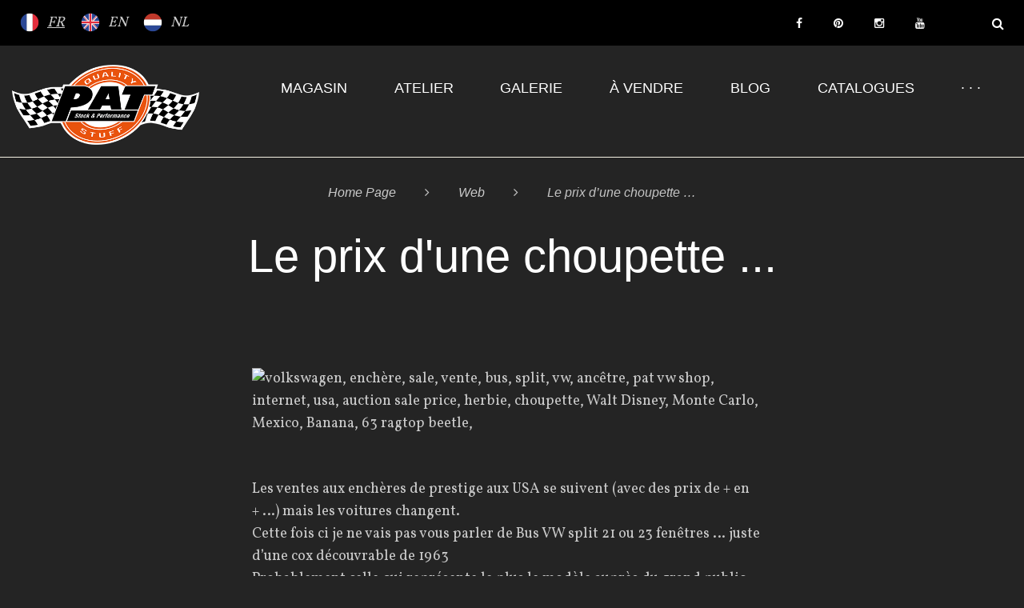

--- FILE ---
content_type: text/html; charset=UTF-8
request_url: https://www.pat.be/le-prix-dune-choupette/
body_size: 13682
content:
<!DOCTYPE html>
<html lang="fr-FR">
<head>
    <meta charset="UTF-8">
    <link rel="profile" href="http://gmpg.org/xfn/11">
    <link rel="pingback" href="https://www.pat.be/xmlrpc.php">

    <meta name="viewport" content="width=device-width, initial-scale=1" />
<title>Le prix d&#8217;une choupette &#8230; &#8211; PAT</title>
<link rel='dns-prefetch' href='//maps-api-ssl.google.com' />
<link rel='dns-prefetch' href='//fonts.googleapis.com' />
<link rel='dns-prefetch' href='//s.w.org' />
<link rel="alternate" type="application/rss+xml" title="PAT &raquo; Flux" href="https://www.pat.be/feed/" />
<link rel="alternate" type="application/rss+xml" title="PAT &raquo; Flux des commentaires" href="https://www.pat.be/comments/feed/" />
		<script type="text/javascript">
			window._wpemojiSettings = {"baseUrl":"https:\/\/s.w.org\/images\/core\/emoji\/11\/72x72\/","ext":".png","svgUrl":"https:\/\/s.w.org\/images\/core\/emoji\/11\/svg\/","svgExt":".svg","source":{"concatemoji":"https:\/\/www.pat.be\/wp-includes\/js\/wp-emoji-release.min.js?ver=4.9.28"}};
			!function(e,a,t){var n,r,o,i=a.createElement("canvas"),p=i.getContext&&i.getContext("2d");function s(e,t){var a=String.fromCharCode;p.clearRect(0,0,i.width,i.height),p.fillText(a.apply(this,e),0,0);e=i.toDataURL();return p.clearRect(0,0,i.width,i.height),p.fillText(a.apply(this,t),0,0),e===i.toDataURL()}function c(e){var t=a.createElement("script");t.src=e,t.defer=t.type="text/javascript",a.getElementsByTagName("head")[0].appendChild(t)}for(o=Array("flag","emoji"),t.supports={everything:!0,everythingExceptFlag:!0},r=0;r<o.length;r++)t.supports[o[r]]=function(e){if(!p||!p.fillText)return!1;switch(p.textBaseline="top",p.font="600 32px Arial",e){case"flag":return s([55356,56826,55356,56819],[55356,56826,8203,55356,56819])?!1:!s([55356,57332,56128,56423,56128,56418,56128,56421,56128,56430,56128,56423,56128,56447],[55356,57332,8203,56128,56423,8203,56128,56418,8203,56128,56421,8203,56128,56430,8203,56128,56423,8203,56128,56447]);case"emoji":return!s([55358,56760,9792,65039],[55358,56760,8203,9792,65039])}return!1}(o[r]),t.supports.everything=t.supports.everything&&t.supports[o[r]],"flag"!==o[r]&&(t.supports.everythingExceptFlag=t.supports.everythingExceptFlag&&t.supports[o[r]]);t.supports.everythingExceptFlag=t.supports.everythingExceptFlag&&!t.supports.flag,t.DOMReady=!1,t.readyCallback=function(){t.DOMReady=!0},t.supports.everything||(n=function(){t.readyCallback()},a.addEventListener?(a.addEventListener("DOMContentLoaded",n,!1),e.addEventListener("load",n,!1)):(e.attachEvent("onload",n),a.attachEvent("onreadystatechange",function(){"complete"===a.readyState&&t.readyCallback()})),(n=t.source||{}).concatemoji?c(n.concatemoji):n.wpemoji&&n.twemoji&&(c(n.twemoji),c(n.wpemoji)))}(window,document,window._wpemojiSettings);
		</script>
		<style type="text/css">
img.wp-smiley,
img.emoji {
	display: inline !important;
	border: none !important;
	box-shadow: none !important;
	height: 1em !important;
	width: 1em !important;
	margin: 0 .07em !important;
	vertical-align: -0.1em !important;
	background: none !important;
	padding: 0 !important;
}
</style>
<link rel='stylesheet' id='wp-weglot-css-css'  href='https://www.pat.be/wp-content/plugins/weglot/resources/wp-weglot-css.css?ver=1.9.3' type='text/css' media='' />
<link rel='stylesheet' id='jquery-swiper-css'  href='https://www.pat.be/wp-content/themes/PAT/assets/css/swiper.min.css?ver=3.3.0' type='text/css' media='all' />
<link rel='stylesheet' id='contact-form-7-css'  href='https://www.pat.be/wp-content/plugins/contact-form-7/includes/css/styles.css?ver=5.0.2' type='text/css' media='all' />
<link rel='stylesheet' id='gglcptch-css'  href='https://www.pat.be/wp-content/plugins/google-captcha/css/gglcptch.css?ver=1.36' type='text/css' media='all' />
<link rel='stylesheet' id='tm-pg-font-awesome-css'  href='https://www.pat.be/wp-content/plugins/tm-gallery/media/css/frontend/font-awesome.min.css' type='text/css' media='all' />
<link rel='stylesheet' id='tm-pg-material-icons-css'  href='https://www.pat.be/wp-content/plugins/tm-gallery/media/css/material-icons.css' type='text/css' media='all' />
<link rel='stylesheet' id='tm-pg-fontello-css'  href='https://www.pat.be/wp-content/plugins/tm-gallery/media/css/frontend/fontello.css' type='text/css' media='all' />
<link rel='stylesheet' id='tm-pg-lightgallery-css'  href='https://www.pat.be/wp-content/plugins/tm-gallery/media/css/frontend/lightgallery.css' type='text/css' media='all' />
<link rel='stylesheet' id='tm-pg-style-frontend-css'  href='https://www.pat.be/wp-content/plugins/tm-gallery/media/css/admin/style-frontend.css' type='text/css' media='all' />
<link rel='stylesheet' id='tm-pg-grid-css'  href='https://www.pat.be/wp-content/plugins/tm-gallery/media/css/frontend/grid.css' type='text/css' media='all' />
<link rel='stylesheet' id='font-awesome-css'  href='https://www.pat.be/wp-content/themes/PAT/assets/css/font-awesome.min.css?ver=4.6.0' type='text/css' media='all' />
<link rel='stylesheet' id='material-icons-css'  href='https://www.pat.be/wp-content/themes/PAT/assets/css/material-icons.min.css?ver=2.2.0' type='text/css' media='all' />
<link rel='stylesheet' id='magnific-popup-css'  href='https://www.pat.be/wp-content/themes/PAT/assets/css/magnific-popup.min.css?ver=1.0.1' type='text/css' media='all' />
<link rel='stylesheet' id='arrows-css'  href='https://www.pat.be/wp-content/themes/PAT/assets/css/arrows.css?ver=1.0.0' type='text/css' media='all' />
<link rel='stylesheet' id='fl-clear-icons-css'  href='https://www.pat.be/wp-content/themes/PAT/assets/css/fl-clear-icons.css?ver=1.0.0' type='text/css' media='all' />
<link rel='stylesheet' id='drift-theme-style-css'  href='https://www.pat.be/wp-content/themes/PAT/style.css?ver=1.0.0' type='text/css' media='all' />
<style id='drift-theme-style-inline-css' type='text/css'>
body.error404{
		background-image: url( https://www.pat.be/wp-content/themes/PAT/assets/images/bg_404.jpg );
	}
</style>
<link rel='stylesheet' id='cherry-google-fonts-css'  href='//fonts.googleapis.com/css?family=Vollkorn%3A400%7CYesteryear%3A400&#038;subset=latin&#038;ver=4.9.28' type='text/css' media='all' />
<link rel='stylesheet' id='newsletter-subscription-css'  href='https://www.pat.be/wp-content/plugins/newsletter/subscription/style.css?ver=5.3.1' type='text/css' media='all' />
<link rel='stylesheet' id='tm-builder-swiper-css'  href='https://www.pat.be/wp-content/plugins/tm-content-builder/framework/assets/css/swiper.min.css?ver=1.2.0' type='text/css' media='all' />
<link rel='stylesheet' id='tm-builder-modules-grid-css'  href='https://www.pat.be/wp-content/plugins/tm-content-builder/framework/assets/css/grid.css?ver=1.2.0' type='text/css' media='all' />
<link rel='stylesheet' id='tm-builder-modules-style-css'  href='https://www.pat.be/wp-content/plugins/tm-content-builder/framework/assets/css/style.css?ver=1.2.0' type='text/css' media='all' />
<script type='text/javascript' src='https://www.pat.be/wp-content/plugins/weglot/resources/wp-weglot-js.js?ver=1.9.3'></script>
<script type='text/javascript' src='https://www.pat.be/wp-includes/js/jquery/jquery.js?ver=1.12.4'></script>
<script type='text/javascript' src='https://www.pat.be/wp-includes/js/jquery/jquery-migrate.min.js?ver=1.4.1'></script>
<link rel='https://api.w.org/' href='https://www.pat.be/wp-json/' />
<link rel="EditURI" type="application/rsd+xml" title="RSD" href="https://www.pat.be/xmlrpc.php?rsd" />
<link rel="wlwmanifest" type="application/wlwmanifest+xml" href="https://www.pat.be/wp-includes/wlwmanifest.xml" /> 
<link rel='prev' title='66 Bahamablau &#8230;' href='https://www.pat.be/66-bahamablau/' />
<link rel='next' title='Porsche 356 Speedster or Roadster &#8230;' href='https://www.pat.be/porsche-356-speedster-or-roadster/' />
<meta name="generator" content="WordPress 4.9.28" />
<link rel="canonical" href="https://www.pat.be/le-prix-dune-choupette/" />
<link rel='shortlink' href='https://www.pat.be/?p=4204' />
<link rel="alternate" type="application/json+oembed" href="https://www.pat.be/wp-json/oembed/1.0/embed?url=https%3A%2F%2Fwww.pat.be%2Fle-prix-dune-choupette%2F" />
<link rel="alternate" type="text/xml+oembed" href="https://www.pat.be/wp-json/oembed/1.0/embed?url=https%3A%2F%2Fwww.pat.be%2Fle-prix-dune-choupette%2F&#038;format=xml" />
<link rel="alternate" hreflang="fr" href="https://www.pat.be/le-prix-dune-choupette/" />
<link rel="alternate" hreflang="en" href="https://www.pat.be/en/le-prix-dune-choupette/" />
<link rel="alternate" hreflang="nl" href="https://www.pat.be/nl/le-prix-dune-choupette/" />
<link rel="icon" href="https://www.pat.be/wp-content/uploads/2018/03/cropped-LOGO-PAT-NEW-ICONE-1-32x32.png" sizes="32x32" />
<link rel="icon" href="https://www.pat.be/wp-content/uploads/2018/03/cropped-LOGO-PAT-NEW-ICONE-1-192x192.png" sizes="192x192" />
<link rel="apple-touch-icon-precomposed" href="https://www.pat.be/wp-content/uploads/2018/03/cropped-LOGO-PAT-NEW-ICONE-1-180x180.png" />
<meta name="msapplication-TileImage" content="https://www.pat.be/wp-content/uploads/2018/03/cropped-LOGO-PAT-NEW-ICONE-1-270x270.png" />
<style type="text/css">/* #Typography */body {font-style: normal;font-weight: 400;font-size: 18px;line-height: 1.6;font-family: Vollkorn, serif;letter-spacing: 0px;text-align: left;color: #cacaca;}h1 {font-style: normal;font-weight: 400;font-size: 35px;line-height: 1.1;font-family: Arial, Helvetica, sans-serif;letter-spacing: 0px;text-align: inherit;color: #ffffff;}h2 {font-style: normal;font-weight: 400;font-size: 33px;line-height: 1.3;font-family: Arial, Helvetica, sans-serif;letter-spacing: 0px;text-align: inherit;color: #ffffff;}h3 {font-style: normal;font-weight: 400;font-size: 30px;line-height: 1.3;font-family: Arial, Helvetica, sans-serif;letter-spacing: 0px;text-align: inherit;color: #ffffff;}h4 {font-style: normal;font-weight: 400;font-size: 24px;line-height: 1.6;font-family: Arial, Helvetica, sans-serif;letter-spacing: 0px;text-align: inherit;color: #ffffff;}h5 {font-style: normal;font-weight: 400;font-size: 22px;line-height: 1.5;font-family: Arial, Helvetica, sans-serif;letter-spacing: 0px;text-align: inherit;color: #ffffff;}h6 {font-style: normal;font-weight: 400;font-size: 20px;line-height: 1.7;font-family: Arial, Helvetica, sans-serif;letter-spacing: 0px;text-align: inherit;color: #ffffff;}@media (min-width: 992px) {h1 { font-size: 58px; }h2 { font-size: 38px; }h3 { font-size: 30px; }h4 { font-size: 24px; }}a,h1 a:hover,h2 a:hover,h3 a:hover,h4 a:hover,h5 a:hover,h6 a:hover,.not-found .page-title { color: #cacaca; }a:hover { color: #dc6942; }/* #Invert Color Scheme */.invert { color: #242424; }.invert h1 { color: #242424; }.invert h2 { color: #242424; }.invert h3 { color: #242424; }.invert h4 { color: #242424; }.invert h5 { color: #242424; }.invert h6 { color: #242424; }.invert a { color: #242424; }.invert a:hover { color: #dc6942; }/* #Layout */@media (min-width: 1200px) {.container {max-width: 1200px;}}/*404*/body.error404{/*background-image: url(%s/assets/images/bg_404.jpg);*/background-color: #000000;background-repeat: no-repeat;background-position: center top;background-attachment: scroll;}.not-found h4 {color: #cacaca;}#toTop {background: #dc6942;}#toTop:before {color: #dc6942;}.page-preloader__cube{border-color: #dc6942;}.search-form__submit:hover {color: #dc6942;}#tm_builder_outer_content .tm-pb-controllers .tm-pb-active-control {background-color: #dc6942;}#tm_builder_outer_content .tm_pb_module h3 span a:hover {color: #ffffff;}#tm_builder_outer_content .tm_pb_module h3 span a {color: #242424;}#tm_builder_outer_content .tm_pb_map_container.tm_pb_module h3 {color: #242424;}/* #Elements */code {color: rgb(164,164,164);background: #242424;}ul li, ol li{color: #dc6942;}.entry-content ul li::before {color: #dc6942;}blockquote::before {color: #acacac;}blockquote cite {color: #cacaca;}.breadcrumbs__item-target,.breadcrumbs__item-sep{color: #c4c4c4;}.download_btn > a:hover {background: #dc6942;color: #242424;border-color:#dc6942;}#tm_builder_outer_content .tm_pb_text.invert.tm_pb_module h2 {color: #242424;}/* #Header */.header-container {background-color: #242424;background-image: url();background-repeat: repeat;background-position: center top;background-attachment: scroll;}/* ##Site description */.site-description{color: #c4c4c4;}/* ##Logo */.site-logo {font-style: normal;font-weight: 400;font-size: 77px;font-family: Yesteryear, cursive;}.site-logo__link:hover {color: #dc6942;}/* ##Top Panel */.top-panel {background-color: #000000;}.top-panel__message .info-list li a:hover{color: #dc6942;}.top-panel__message .info-list li address,.top-panel__message .info-list li a{color: #ffffff;font-family:Vollkorn, serif;}.top-panel__menu-list .menu-item a{color: #dc6942;font-family:Vollkorn, serif;}.top-panel__menu-list .menu-item a:hover{color: #cacaca;}.top-panel__message .fa,.top-panel__message .material-icons,.top-panel__message {color: #ffffff;}.top-panel .social-list .menu-item > a {color: #ffffff;}.top-panel .social-list .menu-item > a:hover {color: #242424;}.top-panel__search .search__toggle {color:#ffffff;}.top-panel__search .search__toggle:hover {color:#cacaca;}.top-panel__message .info-block a {color: #242424;}.top-panel__message .info-block a:hover {color: #dc6942;}.top-panel__search .search-form {background-color: #242424;}/* #Search Form */.search-form__field {color: #cacaca;}.search-form__field::-webkit-input-placeholder { color: #cacaca; }.search-form__field::-moz-placeholder { color: #cacaca; }.search-form__field:-moz-placeholder { color: #cacaca; }.search-form__field:-ms-input-placeholder { color: #cacaca; }.top-panel .search-form__submit {color: #ffffff;}.top-panel .search-form__submit:hover {color: #dc6942;}#tm_builder_outer_content .tm_pb_contact_form.tm_pb_module .tm_pb_contact_field input.tm_contact_error{box-shadow: 0 0 2px #dc6942;}#tm_builder_outer_content .tm_pb_contact_form.tm_pb_module .tm_pb_contact_field input,#tm_builder_outer_content .tm_pb_contact_form.tm_pb_module .tm_pb_contact_field textarea{color: #c4c4c4;background-color: #ffffff;}#tm_builder_outer_content .tm_pb_contact_form.tm_pb_module.custom-form .tm_pb_contact_field input{background: #ffffff;color: #cacaca;}#tm_builder_outer_content .tm_pb_contact_form.tm_pb_module.custom-form .tm_pb_contact_field input::-webkit-input-placeholder,#tm_builder_outer_content .tm_pb_contact_form.tm_pb_module.custom-form .tm_pb_contact_field input::-moz-placeholder,#tm_builder_outer_content .tm_pb_contact_form.tm_pb_module.custom-form .tm_pb_contact_field input:-moz-placeholder,#tm_builder_outer_content .tm_pb_contact_form.tm_pb_module.custom-form .tm_pb_contact_field input:-ms-input-placeholder{color: #cacaca;}#tm_builder_outer_content .tm_pb_contact_form.tm_pb_module .tm_pb_contact_field input::-webkit-input-placeholder,#tm_builder_outer_content .tm_pb_contact_form.tm_pb_module .tm_pb_contact_field input::-moz-placeholder,#tm_builder_outer_content .tm_pb_contact_form.tm_pb_module .tm_pb_contact_field input::-moz-placeholder,#tm_builder_outer_content .tm_pb_contact_form.tm_pb_module .tm_pb_contact_field input::-ms-input-placeholder,#tm_builder_outer_content .tm_pb_contact_form.tm_pb_module .tm_pb_contact_field textarea::-webkit-input-placeholder,#tm_builder_outer_content .tm_pb_contact_form.tm_pb_module .tm_pb_contact_field textarea::-moz-placeholder,#tm_builder_outer_content .tm_pb_contact_form.tm_pb_module .tm_pb_contact_field textarea::-moz-placeholder,#tm_builder_outer_content .tm_pb_contact_form.tm_pb_module .tm_pb_contact_field textarea::-ms-input-placeholder {color: #c4c4c4;}#tm_builder_outer_content .tm_pb_contact_form.invert.tm_pb_module .tm_pb_contact_submit {color: #ffffff;border-color: #ffffff;}#tm_builder_outer_content .tm_pb_contact_form.invert.tm_pb_module .tm_pb_contact_submit:hover {background: #ffffff;border-color: #ffffff;color: #dc6942;}#tm_builder_outer_content .tm_pb_contact_form.tm_pb_module .tm_pb_contact_submit {color: #ffffff;border-color: #ffffff;}#tm_builder_outer_content .tm_pb_contact_form.tm_pb_module .tm_pb_contact_submit:hover {background: #ffffff;border-color: #ffffff;color: #242424;}#tm_builder_outer_content .tm_pb_contact_form.tm_pb_module .tm-pb-contact-message ul li + li::before {color: #dc6942;}/* #Input Placeholders */::-webkit-input-placeholder { color: #cacaca; }::-moz-placeholder{ color: #cacaca; }:-moz-placeholder{ color: #cacaca; }:-ms-input-placeholder{ color: #cacaca; }/* #Social */.social-list a,.share-btns__link,.share-btns__link:hover {color: #cacaca;}.social-list a:hover {color: #dc6942;}/*.social-list a:hover::before,.share-btns__link:hover {color: #dc6942;}*/.social-list--footer .menu-item a:hover { color: #242424; }.social-list--footer .menu-item a:hover::before { background-color: rgba(36,36,36,0.1); }/* #Social (invert scheme) */.invert .social-list a {color: #242424;}.invert .social-list a:hover {color: #dc6942;}.search-form__field[type="search"] {color: #cacaca;}.share-btns__link > i:hover {color: #dc6942;}/* #Main Menu */.main-navigation .menu > li > a {color: #ffffff;font-family:Arial, Helvetica, sans-serif;}.menu > li > a > .menu-item__desc {font-family:Vollkorn, serif;color: #c4c4c4;}.main-navigation .menu > li > a:hover,.main-navigation .menu > li.menu-hover > a,.main-navigation .menu > li.current_page_item > a,.main-navigation .menu > li.current_page_ancestor > a,.main-navigation .menu > li.current-menu-item > a,.main-navigation .menu > li.current-menu-ancestor > a {color: #dc6942;}.main-navigation ul ul a {color: #cacaca;}.main-navigation .sub-menu > li > a:hover,.main-navigation .sub-menu > li.menu-hover > a,.main-navigation .sub-menu > li.current_page_item > a,.main-navigation .sub-menu > li.current_page_ancestor > a,.main-navigation .sub-menu > li.current-menu-item > a,.main-navigation .sub-menu > li.current-menu-ancestor > a {color: #dc6942;}@media (max-width: 767px) {.main-navigation ul ul a {color: #242424;}.main-navigation .sub-menu > li > a:hover,.main-navigation .sub-menu > li.menu-hover > a,.main-navigation .sub-menu > li.current_page_item > a,.main-navigation .sub-menu > li.current_page_ancestor > a,.main-navigation .sub-menu > li.current-menu-item > a,.main-navigation .sub-menu > li.current-menu-ancestor > a {color: #dc6942;}.main-navigation .menu > li > a {color: #242424;}}.menu-item__desc {color: #cacaca;}.header-container #site-navigation.main-navigation .menu > li.menu-item .sub-menu-toggle{background: #dc6942;}.header-container #site-navigation.main-navigation .menu > li.menu-item .sub-menu-toggle:hover{background: #dc6942;}.header-container #site-navigation.main-navigation .menu > li.menu-item .sub-menu-toggle::before {color: #ffffff;}/* #Footer Menu */.footer-menu__items li.current-menu-item a,.footer-menu__items li.current_page_item a {color: #cacaca;}.main-navigation .sub-menu li.menu-item-has-children::after {color: #dc6942;}.menu-toggle {color: #ffffff;}.menu-toggle:hover {color:#dc6942;}.menu-toggle span{font-family:Arial, Helvetica, sans-serif;}@media (max-width: 767px){.header-container #site-navigation.main-navigation .menu{background: #ffffff;}}/* #Entry Meta */.sticky__label {color: #242424;background-color: #dc6942;}.entry-title a:hover{color: #dc6942;}.post-list__item-content::before {background:#ffffff;}.post__cats a{color: #cacaca;border-color: #ffffff;}.post__cats a:hover {color: #242424;background-color: #dc6942;border-color: #dc6942;}.entry-meta .material-icons,.post__tags .material-icons,.entry-meta .fa,.post__tags .fa {color: rgba(255,255,255,0.3);}.posted-by,.posted-by__author,.post-featured-content {color: #cacaca;}.post__tags a,.post__tags {color: #dc6942;}.post__tags a:hover{color: #ffffff;}.invert .post__cats a:hover {color: #dc6942;background-color: #242424;}.post-thumbnail__format-link{background:#dc6942;}/* #Post Format */.format-quote .post-quote {color: #dc6942;}@media (min-width: 543px) {.format-quote .post-quote {color: #ffffff;}}.posts-list blockquote::before {color: rgba(36,36,36,0.05);}.post-format-link{color: #242424;}.post-format-link:hover{color: #dc6942;}.post-author__content{color: #cacaca;}/* #Author Bio */.post-author__title a:hover {color:#ffffff;}.post-author__title a {color: #dc6942;}.post-author__title {color: #ffffff;}.post-author-bio {background: #242424;}/* #Comment Reply Link */#cancel-comment-reply-link {color: #242424;}#cancel-comment-reply-link:hover {color: #ffffff;}.comment-metadata, .comment-date__time{color: #cacaca;}.comment-body .fn {color: #dc6942;}.comment-content{color: #cacaca;}.comment-date:hover .comment-date__time{color: #dc6942;}.comment-respond::before {background:#dc6942;}.comment-reply-title{font-family:Arial, Helvetica, sans-serif;color: #ffffff;}.comment-form__field {color: #c4c4c4;}.comment-form__field::-webkit-input-placeholder { color: #c4c4c4; }.comment-form__field::-moz-placeholder { color: #c4c4c4; }.comment-form__field:-moz-placeholder { color: #c4c4c4; }.comment-form__field:-ms-input-placeholder { color: #c4c4c4; }.posts-list.posts-list--grid-2-cols .post .entry-footer::before,.posts-list.posts-list--grid-3-cols .post .entry-footer::before,.posts-list.posts-list--masonry-2-cols .post .entry-footer::before,.posts-list.posts-list--masonry-3-cols .post .entry-footer::before {background:#ffffff;}.comment-form .comment-notes {color: #ffffff;}.comment-form .form-submit .submit {color: #ffffff;border-color: #ffffff;}.comment-form .form-submit .submit:hover {color: #dc6942;border-color:#ffffff;background: #ffffff;}.entry-meta * {color: #cacaca;}.post__comments a:hover,.post__date a time:hover,.post__author a:hover{color: #dc6942;}.single.single-post .entry-footer {border-color: #ffffff;}.post-gallery .swiper-button-next, .post-gallery .swiper-button-prev {color: #cacaca;background-color: #242424;}.post-gallery .swiper-button-next:hover,.post-gallery .swiper-button-prev:hover {color: #dc6942 !important;background-color: #242424;}.post-password-form input[type="submit"]{color: #dc6942;background-color: #242424;}.post-password-form input[type="submit"]:hover{background: #dc6942;border-color: #dc6942;color: #ffffff;}.logged-in-as a {color: #ffffff;}.logged-in-as a:hover{color: #242424;}/* #Paginations */.page-numbers,.page-links a {color: #dc6942;}a.page-numbers:hover,.page-numbers.current,.page-links a:hover,.page-links > .page-links__item {color: #ffffff;}.page-numbers.next,.page-numbers.prev {color: #dc6942;}.page-numbers.next:hover,.page-numbers.prev:hover {color: #ffffff;}/* #Breadcrumbs */.breadcrumbs__item {font-style: italic;font-weight: 400;font-size: 16px;line-height: 1.5;font-family: Arial, Helvetica, sans-serif;letter-spacing: 0px;}/* #Footer */.site-footer {background-color: #242424;}.footer-area-wrap {background-color: #242424;}.site-info a:hover {color: #cacaca;}.footer-container .site-info {border-color: #acacac;}.footer-copyright{color: #ffffff;}.footer-copyright a{color: #ffffff;}.footer-copyright a:hover{color: #dc6942;}footer .social-list .menu-item > a {color:#ffffff;}footer .social-list .menu-item > a:hover {color:#dc6942;}/* #ToTop button */#toTop {color: #dc6942;border-color: #242424;}#toTop:hover {color: #dc6942;background-color: #242424;border-color: #dc6942;}#toTop:before {color: #242424;}#toTop:hover:before {color: #dc6942;}/* #Page Preloader */.page-preloader__cube:before {background-color: #ffffff;}/* #Button Appearance Styles (regular scheme) */.btn-default,.btn-primary,.btn-secondary,.btn-default:hover,.btn-primary:hover,.btn-secondary:hover {color: #242424;}.btn-default {background-color: #dc6942;border-color: #dc6942;}.btn-default:hover {background-color: #ffffff;border-color: #ffffff;}.btn-primary {border-color: #dc6942;color: #dc6942;}.btn-primary:hover {background-color: #dc6942;border-color: #dc6942;color: #ffffff;}.btn-primary:focus {box-shadow: 0 0 10px #ffffff;}.btn-secondary {background-color:transparent;border-color: #dc6942;color: #dc6942;}.btn-secondary:hover {background-color: #dc6942;border-color: #dc6942;color: #242424;}.btn-secondary:focus {box-shadow: 0 0 10px #dc6942;}/* #Button Appearance Styles (invert scheme) */.invert .btn-default {color: #dc6942;background-color: #242424;border-color: #242424;}.invert .btn-default:hover {color: #dc6942;background-color: #dc6942;border-color: #dc6942;}.invert .btn-default:focus {box-shadow: 0 0 10px #242424;}.invert .btn-primary {color: #dc6942;background-color: #242424;border-color: #242424;}.invert .btn-primary:hover {color: #dc6942;background-color: rgb(11,11,11);border-color: rgb(11,11,11);}.invert .btn-primary:focus {box-shadow: 0 0 10px #242424;}.invert .btn-secondary {color: #dc6942;background-color: #ffffff;border-color: #ffffff;}.invert .btn-secondary:hover {color: #dc6942;background-color: rgb(230,230,230);border-color: rgb(230,230,230);}.invert .btn-secondary:focus {box-shadow: 0 0 10px #ffffff;}/* #Widgets (defaults) */.widget li {color: #dc6942;}.invert .widget li {color: #242424;}.invert .widget select {color: #cacaca;}/* #Widget Calendar */.widget_calendar caption {color: #cacaca;}.widget_calendar th {color: #cacaca;}.widget_calendar tbody td > a:hover {background: #dc6942;color: #242424;}.widget_calendar #next > a,.widget_calendar #prev > a{color:#dc6942;}.widget_calendar #next > a:hover,.widget_calendar #prev > a:hover{color:#ffffff;}.widget_calendar thead th{color: #c4c4c4;}/* #Widget Tag Cloud */.invert .tagcloud a:hover {color: #242424;background-color: #dc6942;}/* #Widget Recent Posts */.widget_recent_entries .post-date {color: #cacaca;}.invert .widget_recent_entries .post-date {color: rgb(11,11,11);}.custom-posts h6 a:hover {color: #dc6942;}.custom-posts .post__comments a,.custom-posts .post__date a time,.custom-posts .posted-by a{color: #dc6942;}.custom-posts .post__date a:hover time,.custom-posts .posted-by a:hover,.custom-posts .post__comments a:hover{color: #ffffff;}.widget_archive li::before, .widget_categories li::before, .widget_pages li::before, .widget_meta li::before, .widget_rss li::before, .widget_nav_menu li::before {color:#dc6942;}.widget_recent_comments li span{color:#dc6942;}.widget_recent_comments li{font-family:Arial, Helvetica, sans-serif;}.widget .widget-title::before {background: #ffffff;}.tagcloud a {border-color:#ffffff;color: #cacaca;}.tagcloud a:hover {border-color: #dc6942;background: #dc6942;color: #242424;}.about-author_btn_box a {border-color:#dc6942;color: #dc6942;}.about-author_btn_box a:hover {border-color: #dc6942;background: #dc6942;color: #242424;}.custom-posts .btn {border-color:#dc6942;color: #dc6942;}.custom-posts .btn:hover {border-color: #dc6942;background: #dc6942;color: #242424;}.widget-taxonomy-tiles__title a {color: #dc6942;}.widget-taxonomy-tiles__title a:hover {color: #dc6942;}.widget-taxonomy-tiles__content .post-count{color:#cacaca;}.invert .widget-image-grid__content::before{background: #dc6942;}.invert .widget-image-grid__title a:hover,.invert .widget-image-grid__link:hover {color: #ffffff;}/* #Carousel */#tm_builder_outer_content .tm_pb_widget_area .widget-carousel .swiper-slide .inner .entry-footer .post__comments{color:#dc6942;}#tm_builder_outer_content .tm_pb_widget_area .widget-carousel .swiper-slide .inner .entry-footer .post__comments:hover{color:#cacaca;}#tm_builder_outer_content .tm_pb_widget_area .widget-carousel .swiper-slide .inner .entry-footer .post__date time:hover{color:#dc6942;} .tm_pb_widget_area .widget-carousel .swiper-slide .inner .entry-content h6 a:hover{color:#dc6942;}.swiper-slide .post-thumbnail__link::before {background: #dc6942;}.swiper-slide:hover {background-color: #242424;}.swiper-pagination-bullet {background-color: #ffffff;}.swiper-button-next,.swiper-button-prev {color: #242424;background-color: #dc6942;}.instagram__cover {background-color: #ffffff;}.invert .instagram__cover {background-color: #242424;color: #ffffff;}.subscribe-block__input {color: #cacaca;background-color: #ffffff;}.subscribe-block__submit:hover {background: #dc6942;border-color: #dc6942;color: #242424;}.follow-block .social-list--widget .menu-item a:hover::before {color: #dc6942;}#tm_builder_outer_content .tm_pb_text.tm_pb_module h3 > a {color: #dc6942;}#tm_builder_outer_content .tm_pb_text.tm_pb_module h3 > a:hover {color: #cacaca;}#tm_builder_outer_content .tm_pb_button_module_wrapper.tm_pb_module .tm_pb_button:hover a {color: #242424 ;}#tm_builder_outer_content .tm_pb_social_media_follow li.tm_pb_social_icon a.icon{color: #c4c4c4 !important;}#tm_builder_outer_content .tm_pb_social_media_follow.tm_pb_module .tm_pb_social_icon .icon:hover {color: #dc6942 !important;}#tm_builder_outer_content .tm_pb_button_module_wrapper.tm_pb_module .tm_pb_button:hover {background: #dc6942;border-color: #dc6942;color: #242424;}#tm_builder_outer_content .tm_pb_text p > span > a:hover{color: #dc6942 !important;}.download_btn > a {color: #dc6942;border-color: #dc6942;}#tm_builder_outer_content .tm_pb_blurb h4{color: #ffffff;}#tm_builder_outer_content .tm_pb_module h4 a:hover{color: #dc6942;}#tm_builder_outer_content .tm_pb_blurb.tm_pb_module .tm_pb_blurb_content address {color: #dc6942;}#tm_builder_outer_content .tm_pb_section .tm_pb_counters.tm_pb_module .tm_pb_counter_container .tm_pb_counter_amount .tm_pb_counter_amount_number{color: #cacaca;}#tm_builder_outer_content .tm_pb_circle_counter.tm_pb_module .percent p{color: #dc6942;font-family:Arial, Helvetica, sans-serif;}#tm_builder_outer_content .tm_pb_circle_counter.tm_pb_module h3,#tm_builder_outer_content .tm_pb_number_counter.tm_pb_module h3{color: #cacaca;}#tm_builder_outer_content .tm_pb_toggle.tm_pb_module{background: #dc6942;}#tm_builder_outer_content .tm_pb_toggle .tm_pb_toggle_title:before{color: #ffffff;}#tm_builder_outer_content .tm_pb_audio_module{background: #dc6942;}#tm_builder_outer_content .tm_pb_post_slider.tm_pb_bg_layout_light .post-meta a:hover{color: #dc6942 !important;}#tm_builder_outer_content .tm_pb_swiper.tm_pb_module .entry-meta time{color: #dc6942;}#tm_builder_outer_content .tm_pb_swiper.tm_pb_module .entry-meta time:hover{color: #dc6942;}#tm_builder_outer_content .tm_pb_swiper.tm_pb_module .entry-footer .btn:hover,#tm_builder_outer_content .tm_pb_module.tm_pb_blog .more-link:hover,#tm_builder_outer_content .tm_pb_module.tm_pb_posts .btn:hover{border-color:#dc6942;background:#dc6942;color: #242424;}#tm_builder_outer_content .tm_pb_module.tm_pb_blog .entry-title a:hover,.swiper-slide .entry-content h6 a:hover,#tm_builder_outer_content .tm_pb_swiper.tm_pb_module .post__cats a:hover,#tm_builder_outer_content .tm_pb_module .tm-posts_item_title a:hover{color: #dc6942;}.post__cats a:hover {color: #ffffff;}#tm_builder_outer_content .tm_pb_swiper.tm_pb_module .swiper-button-next,#tm_builder_outer_content .tm_pb_swiper.tm_pb_module .swiper-button-prev{color: #dc6942;}.swiper-pagination-clickable .swiper-pagination-bullet{background: #dc6942;}.swiper-pagination-clickable .swiper-pagination-bullet:hover,.swiper-pagination-clickable .swiper-pagination-bullet.swiper-pagination-bullet-active {background:#dc6942;}#tm_builder_outer_content .tm_pb_swiper.tm_pb_module .swiper-button-next:hover,#tm_builder_outer_content .tm_pb_swiper.tm_pb_module .swiper-button-prev:hover{color:#dc6942;}#tm_builder_outer_content .tm_pb_module .tm_audio_content,#tm_builder_outer_content .tm_pb_module .tm_quote_content,#tm_builder_outer_content .tm_pb_module .tm_link_content {background:#dc6942;}#tm_builder_outer_content .tm_pb_module.tm_pb_taxonomy .tm_pb_taxonomy__content h6 a:hover{color: #dc6942;}#tm_builder_outer_content .tm_pb_module.tm_pb_taxonomy .post-count{color: #dc6942;}.tm_pb_taxonomy__content .btn:hover{border-color:#dc6942;background:#dc6942;color: #242424;}#tm_builder_outer_content .tm_pb_slide_content p:last-of-type {color: #cacaca;}#tm_builder_outer_content .tm_pb_slider.tm_pb_module .tm_pb_button {background: #dc6942;border-color: #dc6942;color: #ffffff;}#tm_builder_outer_content .tm_pb_slider.tm_pb_module .tm_pb_button:hover {background: #ffffff;color: #dc6942;border-color: #ffffff;}#tm_builder_outer_content .tm_pb_slider.tm_pb_module .tm-pb-slider-arrows .tm-pb-arrow-prev,#tm_builder_outer_content .tm_pb_slider.tm_pb_module .tm-pb-slider-arrows .tm-pb-arrow-next{color:#c4c4c4 !important;}#tm_builder_outer_content .tm_pb_slider.tm_pb_module .tm-pb-slider-arrows .tm-pb-arrow-prev:hover,#tm_builder_outer_content .tm_pb_slider.tm_pb_module .tm-pb-slider-arrows .tm-pb-arrow-next:hover{color:#dc6942 !important;}#tm_builder_outer_content .tm_pb_team_member.tm_pb_module .tm_pb_member_position {color: #cacaca;}.tm_pb_builder #tm_builder_outer_content .tm_pb_team_member h4 a:hover{color: #dc6942;}.tm_pb_builder #tm_builder_outer_content .tm_pb_team_member h4 a {color: #ffffff;}#tm_builder_outer_content .tm_pb_member_social_links a{color: #c4c4c4;}#tm_builder_outer_content .tm_pb_member_social_links a:hover{color: #dc6942;}#tm_builder_outer_content .tm_pb_module.tm_pb_testimonial .tm_pb_testimonial_description_inner{color: #cacaca;}#tm_builder_outer_content .tm_pb_module.tm_pb_testimonial .tm_pb_testimonial_author{font-family:Arial, Helvetica, sans-serif;color: #ffffff;}#tm_builder_outer_content .tm_pb_cta.tm_pb_module .tm_pb_promo_button {background: #dc6942;}#tm_builder_outer_content .tm_pb_cta.tm_pb_module .tm_pb_promo_button:hover {background: #ffffff;color: #dc6942;}#tm_builder_outer_content .tm_pb_tabs.tm_pb_module .tm_pb_tabs_controls li.tm_pb_tab_active::after,#tm_builder_outer_content .tm_pb_tabs.tm_pb_module .tm_pb_tabs_controls li.tm_pb_tab_active{background:#ffffff;}#tm_builder_outer_content .tm_pb_tabs.tm_pb_module .tm_pb_tabs_controls li{background: #000000;}#tm_builder_outer_content .tm_pb_tabs.tm_pb_module .tm_pb_tabs_controls li a{color: #242424;}#tm_builder_outer_content .tm_pb_tabs.tm_pb_module .tm_pb_all_tabs{background:#ffffff;}#tm_builder_outer_content .tm_pb_countdown_timer .section .value {color: #dc6942;}#tm_builder_outer_content .tm_pb_countdown_timer.tm_pb_module .values .value,#tm_builder_outer_content .tm_pb_section .tm_pb_number_counter.tm_pb_module .percent-value {font-family:Arial, Helvetica, sans-serif;}#tm_builder_outer_content .tm_pb_countdown_timer.tm_pb_module{background:transparent;} .tm-pg_frontend .tm-pg_front_gallery .tm_pg_gallery-item_link::before{background: #dc6942;}.tm-pg_front_gallery-grid .tm_pg_gallery-item_label,.tm-pg_front_gallery-masonry .tm_pg_gallery-item_label,.tm-pg_front_gallery-justify .tm_pg_gallery-item_label{background: #dc6942;font-family:Vollkorn, serif;}.tm-pg_front_gallery-grid .tm_pg_gallery-item_title,.tm-pg_front_gallery-masonry .tm_pg_gallery-item_title,.tm-pg_front_gallery-justify .tm_pg_gallery-item_title{color:#ffffff;}.tm-pg_front_gallery-grid .tm_pg_gallery-item_counter,.tm-pg_front_gallery-masonry .tm_pg_gallery-item_counter,.tm-pg_front_gallery-justify .tm_pg_gallery-item_counter{color:#ffffff;font-family:Vollkorn, serif;}.tm-pg_front_gallery-grid .tm_pg_gallery-item_description,.tm-pg_front_gallery-masonry .tm_pg_gallery-item_description,.tm-pg_front_gallery-justify .tm_pg_gallery-item_description{font-family:Vollkorn, serif;} .tm-pg_front_gallery-grid .tm_pg_gallery-item_show-more a{background: #dc6942; } .tm-pg_front_gallery-grid .tm_pg_gallery-item_show-more a:hover{background: #dc6942; } .tm-pg_frontend .tm-pg_front_gallery-navigation .tm_pg_nav-links .tm_pg_page-numbers{font-family:Vollkorn, serif;color: #dc6942; } .tm-pg_frontend .tm-pg_front_gallery-navigation .tm_pg_nav-links .tm_pg_page-numbers:not(.current):hover, .tm-pg_frontend .tm-pg_front_gallery-navigation .tm_pg_nav-links .tm_pg_page-numbers.current{color: #dc6942; } .tm-pg_frontend .tm-pg_front_gallery-navigation .tm_pg_nav-links .tm_pg_page-numbers i{color: #dc6942; } .tm-pg_frontend .tm-pg_front_gallery .load-more-button .btn{font-family:Vollkorn, serif; } .tm-pg_frontend .tm-pg_front_gallery .load-more-button .btn:hover{border-color: #dc6942;background:#dc6942;color: #242424; } .tm-pg_front_gallery-justify .tm_pg_gallery-item_show-more a {background: #dc6942; } .tm-pg_frontend .tm-pg_front_gallery .load-more-button .btn {border-color: #dc6942;color: #dc6942; } .tm-pg_frontend .tm-pg_front_gallery .load-more-button .btn:hover {border-color: #dc6942;color: #242424;background: #dc6942; }#tm_builder_outer_content .tm_pb_audio_module{background: #dc6942;}#tm_builder_outer_content .tm-pb-spinner-double-bounce .tm-pb-double-bounce1,#tm_builder_outer_content .tm-pb-spinner-double-bounce .tm-pb-double-bounce2 {background: #ffffff;}#tm_builder_outer_content .tm_pb_pricing.tm_pb_module .tm_pb_pricing_table_button {background: transparent;color: #ffffff;border-color: #ffffff;}#tm_builder_outer_content .tm_pb_pricing.tm_pb_module .tm_pb_pricing_table_button:hover {background: #ffffff;color: #dc6942;border-color: #ffffff;}#tm_builder_outer_content .tm_pb_pricing.tm_pb_module .tm_pb_pricing_title{color: #ffffff;}#tm_builder_outer_content .tm_pb_pricing.tm_pb_module .tm_pb_best_value{color: #cacaca;}#tm_builder_outer_content .tm_pb_pricing.tm_pb_module .tm_pb_tm_price {color: #dc6942;font-family:Arial, Helvetica, sans-serif;}#tm_builder_outer_content .tm_pb_pricing .tm_pb_featured_table{background: #ffffff;}#tm_builder_outer_content .tm_pb_slide_content p:last-of-type {color: #cacaca;}#tm_builder_outer_content .tm_pb_slider.tm_pb_module .tm_pb_button {background: #dc6942;border-color: #dc6942;color: #ffffff;}#tm_builder_outer_content .tm_pb_slider.tm_pb_module .tm_pb_button:hover {background: #ffffff;color: #dc6942;border-color: #ffffff;}#tm_builder_outer_content .tm_pb_slider.tm_pb_module .tm-pb-slider-arrows .tm-pb-arrow-prev,#tm_builder_outer_content .tm_pb_slider.tm_pb_module .tm-pb-slider-arrows .tm-pb-arrow-next{color:#c4c4c4 !important;}#tm_builder_outer_content .tm_pb_slider.tm_pb_module .tm-pb-slider-arrows .tm-pb-arrow-prev:hover,#tm_builder_outer_content .tm_pb_slider.tm_pb_module .tm-pb-slider-arrows .tm-pb-arrow-next:hover{color:#dc6942 !important;}#tm_builder_outer_content .tm_pb_promo{color: #cacaca;}#tm_builder_outer_content .tm_pb_promo .tm_pb_promo_button{background-color: #cacaca;color: #ffffff;}#tm_builder_outer_content .tm_pb_promo .tm_pb_promo_button:after{color: #ffffff;}#tm_builder_outer_content .tm_pb_countdown_timer .section .value {color: #dc6942;}#tm_builder_outer_content .tm_pb_countdown_timer.tm_pb_module .values .value,#tm_builder_outer_content .tm_pb_section .tm_pb_number_counter.tm_pb_module .percent-value {font-family:Arial, Helvetica, sans-serif;}#tm_builder_outer_content .tm_pb_countdown_timer.tm_pb_module{background:transparent;}#tm_builder_outer_content .tm_pb_post_slider.tm_pb_bg_layout_light .post-meta a:hover{color: #dc6942 !important;}#tm_builder_outer_content .tm_pb_swiper.tm_pb_module .entry-meta time{color: #dc6942;}#tm_builder_outer_content .tm_pb_swiper.tm_pb_module .entry-meta time:hover{color: #dc6942;}#tm_builder_outer_content .tm_pb_swiper.tm_pb_module .entry-footer .btn:hover,#tm_builder_outer_content .tm_pb_module.tm_pb_blog .more-link:hover,#tm_builder_outer_content .tm_pb_module.tm_pb_posts .btn:hover{border-color:#dc6942;background:#dc6942;color: #242424;}#tm_builder_outer_content .tm_pb_module.tm_pb_blog .entry-title a:hover,.swiper-slide .entry-content h6 a:hover,#tm_builder_outer_content .tm_pb_swiper.tm_pb_module .post__cats a:hover,#tm_builder_outer_content .tm_pb_module .tm-posts_item_title a:hover{color: #dc6942;}.post__cats a:hover {color: #ffffff;}#tm_builder_outer_content .tm_pb_swiper.tm_pb_module .swiper-button-next,#tm_builder_outer_content .tm_pb_swiper.tm_pb_module .swiper-button-prev{color: #dc6942;}.swiper-pagination-clickable .swiper-pagination-bullet{background: #dc6942;}.swiper-pagination-clickable .swiper-pagination-bullet:hover,.swiper-pagination-clickable .swiper-pagination-bullet.swiper-pagination-bullet-active {background:#dc6942;}#tm_builder_outer_content .tm_pb_swiper.tm_pb_module .swiper-button-next:hover,#tm_builder_outer_content .tm_pb_swiper.tm_pb_module .swiper-button-prev:hover{color:#dc6942;}#tm_builder_outer_content .tm_pb_module .tm_audio_content,#tm_builder_outer_content .tm_pb_module .tm_quote_content,#tm_builder_outer_content .tm_pb_module .tm_link_content {background:#dc6942;}#tm_builder_outer_content .tm_pb_tabs.tm_pb_module .tm_pb_tabs_controls li.tm_pb_tab_active::after,#tm_builder_outer_content .tm_pb_tabs.tm_pb_module .tm_pb_tabs_controls li.tm_pb_tab_active{background:#ffffff;}#tm_builder_outer_content .tm_pb_tabs.tm_pb_module .tm_pb_tabs_controls li{background: #000000;}#tm_builder_outer_content .tm_pb_tabs.tm_pb_module .tm_pb_tabs_controls li a{color: #242424;}#tm_builder_outer_content .tm_pb_tabs.tm_pb_module .tm_pb_all_tabs{background:#ffffff;}#tm_builder_outer_content .tm_pb_text.tm_pb_module h3 > a {color: #dc6942;}#tm_builder_outer_content .tm_pb_text.tm_pb_module h3 > a:hover {color: #cacaca;}#tm_builder_outer_content .tm_pb_button_module_wrapper.tm_pb_module .tm_pb_button:hover a {color: #242424 ;}#tm_builder_outer_content .tm_pb_social_media_follow li.tm_pb_social_icon a.icon{color: #c4c4c4 !important;}#tm_builder_outer_content .tm_pb_social_media_follow.tm_pb_module .tm_pb_social_icon .icon:hover {color: #dc6942 !important;}#tm_builder_outer_content .tm_pb_button_module_wrapper.tm_pb_module .tm_pb_button:hover {background: #dc6942;border-color: #dc6942;color: #242424;}#tm_builder_outer_content .tm_pb_text p > span > a:hover{color: #dc6942 !important;}.download_btn > a {color: #dc6942;border-color: #dc6942;}#tm_builder_outer_content .tm_pb_blurb h4{color: #ffffff;}#tm_builder_outer_content .tm_pb_module h4 a:hover{color: #dc6942;}#tm_builder_outer_content .tm_pb_blurb.tm_pb_module .tm_pb_blurb_content address {color: #dc6942;}#tm_builder_outer_content .tm_pb_module.tm_pb_taxonomy .tm_pb_taxonomy__content h6 a:hover{color: #dc6942;}#tm_builder_outer_content .tm_pb_module.tm_pb_taxonomy .post-count{color: #dc6942;}.tm_pb_taxonomy__content .btn:hover{border-color:#dc6942;background:#dc6942;color: #242424;}#tm_builder_outer_content .tm_pb_module.tm_pb_testimonial .tm_pb_testimonial_description_inner{color: #cacaca;}#tm_builder_outer_content .tm_pb_module.tm_pb_testimonial .tm_pb_testimonial_author{font-family:Arial, Helvetica, sans-serif;color: #ffffff;}#tm_builder_outer_content .tm_pb_video_play:before{color: #ffffff;}</style>		<style type="text/css" id="wp-custom-css">
			.top-panel + .header-container {
	padding-top: 0px;
	padding-bottom: 0px;
}

.header-container .site-logo img {
	max-width: 90%
}
.home .top-panel + .header-container {
	padding-top: 0px;
	padding-bottom: 0px;
}

.container
{
	max-width: 1600px;
}		</style>
	</head>

<body class="post-template-default single single-post postid-4204 single-format-standard header-layout-boxed content-layout-boxed footer-layout-boxed blog-grid-3-cols position-fullwidth sidebar-1-3 tm_pb_builder">
<div id="page" class="site">
    <a class="skip-link screen-reader-text"
       href="#content">Skip to content</a>
    <header id="masthead" class="site-header minimal container" role="banner">
                
<div class="top-panel">
	<div class="top-panel__wrap container"><div class="top-panel__message"><!--Weglot 1.9.3--><aside data-wg-notranslate class="wg-list country-selector closed" onclick="openClose(this);" ><li data-wg-notranslate class="wgcurrent wg-li wg-flags flag-3 fr"><a href="#" onclick="return false;" >FR</a></li><li class="wg-li wg-flags flag-3 en"><a data-wg-notranslate href="/en/le-prix-dune-choupette/">EN</a></li><li class="wg-li wg-flags flag-3 nl"><a data-wg-notranslate href="/nl/le-prix-dune-choupette/">NL</a></li></aside> </div><div class="top-panel__inner"><div class="top-panel__search"><form role="search" method="get" class="search-form" action="https://www.pat.be/">
	<label>
		<span class="screen-reader-text">Search for:</span>
		<input type="search" class="search-form__field"
			placeholder=""
			value="" name="s"
			title="Search for:" />
	</label>
	<button type="submit" class="search-form__submit"></button>
</form><span class="search__toggle fa fa-search"></span></div><div class="social-list social-list--icon"><ul id="social-list-1" class="social-list__items inline-list"><li id="menu-item-69" class="menu-item menu-item-type-custom menu-item-object-custom menu-item-69"><a href="https://www.facebook.com/patvwshop"><span class="screen-reader-text">Facebook</span></a></li>
<li id="menu-item-253" class="menu-item menu-item-type-custom menu-item-object-custom menu-item-253"><a href="http://www.pinterest.com/patstocketperformance"><span class="screen-reader-text">Pinterest</span></a></li>
<li id="menu-item-254" class="menu-item menu-item-type-custom menu-item-object-custom menu-item-254"><a href="https://www.instagram.com/patstocketperformance/"><span class="screen-reader-text">Instagram</span></a></li>
<li id="menu-item-762" class="menu-item menu-item-type-custom menu-item-object-custom menu-item-762"><a href="https://www.youtube.com/c/PATStockPerformance"><span class="screen-reader-text">You Tube</span></a></li>
</ul></div></div></div>
</div><!-- .top-panel -->        <div class="header-container">
            <div class="header-container_wrap container">
                
<div class="header-container__flex">
<!--	-->	<div class="site-branding">
		<div class="site-logo"><a class="site-logo__link" href="https://www.pat.be/" rel="home"><img src="https://www.pat.be/wp-content/uploads/2018/10/LOGO-PAT-NEW-BD.png" alt="PAT" class="site-link__img"  width="450" height="192"></a></div>			</div>
		<nav id="site-navigation" class="main-navigation" role="navigation">
		<button class="menu-toggle" aria-controls="main-menu" aria-expanded="false">
			<i class="fa  fa-bars"></i>
            <span>
                Menu            </span>
		</button>
		<ul id="main-menu" class="menu"><li id="menu-item-4950" class="menu-item menu-item-type-post_type menu-item-object-page menu-item-has-children menu-item-4950"><a href="https://www.pat.be/magasin/">Magasin</a>
<ul class="sub-menu">
	<li id="menu-item-67" class="menu-item menu-item-type-post_type menu-item-object-page menu-item-67"><a href="https://www.pat.be/magasin-vw/">Magasin VW</a></li>
	<li id="menu-item-895" class="menu-item menu-item-type-post_type menu-item-object-page menu-item-895"><a href="https://www.pat.be/magasin-porsche/">Magasin Porsche</a></li>
</ul>
</li>
<li id="menu-item-4936" class="menu-item menu-item-type-post_type menu-item-object-page menu-item-has-children menu-item-4936"><a href="https://www.pat.be/atelier/">Atelier</a>
<ul class="sub-menu">
	<li id="menu-item-802" class="menu-item menu-item-type-custom menu-item-object-custom menu-item-has-children menu-item-802"><a href="#">Atelier VW</a>
	<ul class="sub-menu">
		<li id="menu-item-59" class="menu-item menu-item-type-post_type menu-item-object-page menu-item-59"><a href="https://www.pat.be/entretiens-et-reparations-vw/">Entretiens et réparations</a></li>
		<li id="menu-item-1387" class="menu-item menu-item-type-post_type menu-item-object-page menu-item-1387"><a href="https://www.pat.be/restaurations-vw/">Restaurations</a></li>
		<li id="menu-item-1390" class="menu-item menu-item-type-post_type menu-item-object-page menu-item-1390"><a href="https://www.pat.be/selleries-vw/">Selleries</a></li>
		<li id="menu-item-1436" class="menu-item menu-item-type-post_type menu-item-object-page menu-item-1436"><a href="https://www.pat.be/arceaux-vw/">Arceaux</a></li>
		<li id="menu-item-1413" class="menu-item menu-item-type-post_type menu-item-object-page menu-item-1413"><a href="https://www.pat.be/off-road-vw/">Off-Road</a></li>
	</ul>
</li>
	<li id="menu-item-803" class="menu-item menu-item-type-custom menu-item-object-custom menu-item-has-children menu-item-803"><a href="#">Atelier Porsche</a>
	<ul class="sub-menu">
		<li id="menu-item-1377" class="menu-item menu-item-type-post_type menu-item-object-page menu-item-1377"><a href="https://www.pat.be/entretiens-et-reparations-porsche/">Entretiens et réparations</a></li>
		<li id="menu-item-1384" class="menu-item menu-item-type-post_type menu-item-object-page menu-item-1384"><a href="https://www.pat.be/restaurations-porsche/">Restaurations</a></li>
		<li id="menu-item-1393" class="menu-item menu-item-type-post_type menu-item-object-page menu-item-1393"><a href="https://www.pat.be/selleries-porsche/">Selleries</a></li>
	</ul>
</li>
	<li id="menu-item-1992" class="menu-item menu-item-type-custom menu-item-object-custom menu-item-has-children menu-item-1992"><a href="#">Moteurs</a>
	<ul class="sub-menu">
		<li id="menu-item-1399" class="menu-item menu-item-type-post_type menu-item-object-page menu-item-1399"><a href="https://www.pat.be/moteurs-vw/">Moteurs VW</a></li>
		<li id="menu-item-1396" class="menu-item menu-item-type-post_type menu-item-object-page menu-item-1396"><a href="https://www.pat.be/moteurs-porsche/">Moteurs Porsche</a></li>
		<li id="menu-item-1751" class="menu-item menu-item-type-post_type menu-item-object-page menu-item-1751"><a href="https://www.pat.be/moteur-avion/">Moteurs Avion</a></li>
	</ul>
</li>
	<li id="menu-item-1609" class="menu-item menu-item-type-post_type menu-item-object-page menu-item-1609"><a href="https://www.pat.be/banc-de-puissance-moteurs/">Banc de puissance moteurs</a></li>
	<li id="menu-item-2247" class="menu-item menu-item-type-post_type menu-item-object-page menu-item-2247"><a href="https://www.pat.be/reglages-carburateurs/">Réglages carburateurs</a></li>
</ul>
</li>
<li id="menu-item-4951" class="menu-item menu-item-type-post_type menu-item-object-page menu-item-has-children menu-item-4951"><a href="https://www.pat.be/galerie/">Galerie</a>
<ul class="sub-menu">
	<li id="menu-item-810" class="menu-item menu-item-type-post_type menu-item-object-page menu-item-810"><a href="https://www.pat.be/videos/">Vidéos</a></li>
	<li id="menu-item-627" class="menu-item menu-item-type-post_type menu-item-object-page menu-item-627"><a href="https://www.pat.be/presse/">Presse</a></li>
</ul>
</li>
<li id="menu-item-4953" class="menu-item menu-item-type-post_type menu-item-object-page menu-item-has-children menu-item-4953"><a href="https://www.pat.be/a-vendre/">À VENDRE</a>
<ul class="sub-menu">
	<li id="menu-item-1285" class="menu-item menu-item-type-post_type menu-item-object-page menu-item-1285"><a href="https://www.pat.be/vehicules-doccasions/">Véhicules d&#8217;occasions</a></li>
	<li id="menu-item-5570" class="menu-item menu-item-type-post_type menu-item-object-page menu-item-5570"><a href="https://www.pat.be/pieces-neuves/">Pièces neuves</a></li>
	<li id="menu-item-776" class="menu-item menu-item-type-post_type menu-item-object-page menu-item-776"><a href="https://www.pat.be/pieces-doccasions-destockages/">Pièces d&#8217;occasions &#038; déstockages</a></li>
	<li id="menu-item-4902" class="menu-item menu-item-type-custom menu-item-object-custom menu-item-4902"><a href="http://www.retrosound.be">RETRO SOUND &#8211; Radios Vintage</a></li>
	<li id="menu-item-1364" class="menu-item menu-item-type-custom menu-item-object-custom menu-item-1364"><a href="https://mp-design.be/54-pat">T-Shirts &#038; Accessoires</a></li>
	<li id="menu-item-6717" class="menu-item menu-item-type-post_type menu-item-object-page menu-item-6717"><a href="https://www.pat.be/conditions-generales-de-vente/">Conditions générales de vente</a></li>
</ul>
</li>
<li id="menu-item-176" class="menu-item menu-item-type-post_type menu-item-object-page menu-item-176"><a href="https://www.pat.be/blog/">Blog</a></li>
<li id="menu-item-4832" class="menu-item menu-item-type-post_type menu-item-object-page menu-item-has-children menu-item-4832"><a href="https://www.pat.be/catalogue-2018/">Catalogues</a>
<ul class="sub-menu">
	<li id="menu-item-4833" class="menu-item menu-item-type-post_type menu-item-object-page menu-item-4833"><a href="https://www.pat.be/catalogue-type-1/">Catalogue TYPE 1</a></li>
	<li id="menu-item-4835" class="menu-item menu-item-type-post_type menu-item-object-page menu-item-4835"><a href="https://www.pat.be/catalogue-karmann-ghia/">Catalogue KARMANN GHIA</a></li>
	<li id="menu-item-4834" class="menu-item menu-item-type-post_type menu-item-object-page menu-item-4834"><a href="https://www.pat.be/catalogue-type-181/">Catalogue TYPE 181</a></li>
	<li id="menu-item-4838" class="menu-item menu-item-type-post_type menu-item-object-page menu-item-4838"><a href="https://www.pat.be/catalogue-type-2-67/">Catalogue TYPE 2 ->67</a></li>
	<li id="menu-item-4839" class="menu-item menu-item-type-post_type menu-item-object-page menu-item-4839"><a href="https://www.pat.be/catalogue-type-2-bus-68-79/">Catalogue TYPE 2 BUS 68-79</a></li>
	<li id="menu-item-4836" class="menu-item menu-item-type-post_type menu-item-object-page menu-item-4836"><a href="https://www.pat.be/catalogue-type-3-variant/">Catalogue TYPE 3 VARIANT</a></li>
	<li id="menu-item-4837" class="menu-item menu-item-type-post_type menu-item-object-page menu-item-4837"><a href="https://www.pat.be/catalogue-type-4-moteur/">Catalogue TYPE 4 MOTEUR</a></li>
	<li id="menu-item-4840" class="menu-item menu-item-type-post_type menu-item-object-page menu-item-4840"><a href="https://www.pat.be/catalogue-buggy-baja-off-road/">Catalogue Buggy – Baja – OFF Road</a></li>
	<li id="menu-item-4841" class="menu-item menu-item-type-post_type menu-item-object-page menu-item-4841"><a href="https://www.pat.be/catalogue-transporter-t3/">Catalogue TRANSPORTER T3</a></li>
</ul>
</li>
<li id="menu-item-255" class="menu-item menu-item-type-post_type menu-item-object-page menu-item-255"><a href="https://www.pat.be/contact-2/">Contact</a></li>
</ul>	</nav><!-- #site-navigation -->
	</div>
            </div>
        </div><!-- .header-container -->
    </header><!-- #masthead -->

    <div id="content" class="site-content container">


	
		<div class="breadcrumbs"><div class="container"><div class="breadcrumbs__title"></div><div class="breadcrumbs__items">
		<div class="breadcrumbs__content">
		<div class="breadcrumbs__wrap"><div class="breadcrumbs__item"><a href="https://www.pat.be/" class="breadcrumbs__item-link is-home" rel="home" title="Home Page">Home Page</a></div>
			 <div class="breadcrumbs__item"><div class="breadcrumbs__item-sep"></div></div> <div class="breadcrumbs__item"><a href="https://www.pat.be/category/web/" class="breadcrumbs__item-link" rel="tag" title="Web">Web</a></div>
			 <div class="breadcrumbs__item"><div class="breadcrumbs__item-sep"></div></div> <div class="breadcrumbs__item"><span class="breadcrumbs__item-target">Le prix d&#8217;une choupette &#8230;</span></div>
		</div>
		</div></div><div class="clear"></div></div>
		</div>
	<div class="site-content_wrap container">


		<div class="row">

			<div id="primary" class="col-xs-12 col-md-12">

				
				<main id="main" class="site-main" role="main">

					<article id="post-4204" class="post-4204 post type-post status-publish format-standard hentry category-web no-thumb">

    
    <header class="entry-header">

        <h1 class="entry-title">Le prix d'une choupette ...</h1>
    </header><!-- .entry-header -->

    
    <figure class="post-thumbnail">
            </figure><!-- .post-thumbnail -->

    <div class="entry-content">
        <p>&nbsp;</p>
<p style="text-align: left;"><img id="media-11400876" style="margin: 0.7em 0;" title="" src="http://static.skynetblogs.be/media/134189/284185000.jpg" alt="volkswagen, enchère, sale, vente, bus, split, vw, ancêtre, pat vw shop, internet, usa, auction sale price, herbie, choupette, Walt Disney, Monte Carlo, Mexico, Banana, 63 ragtop beetle,  " /></p>
<p>Les ventes aux enchères de prestige aux USA se suivent (avec des prix de + en +&nbsp;&#8230;) mais les voitures changent.<br />Cette fois ci je ne vais pas vous parler de Bus VW split 21 ou&nbsp;23 fenêtres &#8230;&nbsp;juste d&#8217;une cox découvrable de 1963<br />Probablement celle qui représente le plus le modèle auprès du grand public : &#8220;Choupette&#8221; (de Walt Disney)<br />Un (rare) exemplaire ayant servi aux tournages de &#8220;La coccinelle à Monte-Carlo&#8221; et &#8220;La coccinelle à Mexico&#8221;<br />était à vendre dans une vente Barrett Jackson en Floride&nbsp;il y a quelques jours&nbsp;<br />&nbsp;&nbsp;&nbsp;&nbsp;<br />Vu la rareté de la voiture et son état quasi parfait &#8230; tout le monde s&#8217;attendait a un prix en conséquence <br />Le résultat est à la hauteur des attentes, celle ci à terminé à 126.500 $US&nbsp;(environ 116.000 euro)&#8230; quand même ! </p>
<p>Source et plus d&#8217;infos : <a title="http://www.barrett-jackson.com/Events/Event/Details/1963-VOLKSWAGEN-BEETLE-SUNROOF-CUSTOM-HERBIE-184198" href="http://www.barrett-jackson.com/Events/Event/Details/1963-VOLKSWAGEN-BEETLE-SUNROOF-CUSTOM-HERBIE-184198" target="_blank"><strong><em>Barrett Jackson Lot #394 &#8217;63 VW Beetle Sunroof custom &#8220;Herbie&#8221;</em></strong></a></p>
<p>&nbsp;</p>
<p>&nbsp;</p>
<p><em><strong>Luxury car auctions in the US (with ever increasing prices ???)&nbsp;follow&nbsp;<span class="hps">but the cars</span> <span class="hps">are changing.</span></strong></em><br /><em><span class="hps">This time I</span>&#8216;m not going to <span class="hps">talk about</span> <span class="hps">21 or 23-</span></em><span class="hps"><em>window </em><em><span class="hps">VW Bus</span>&nbsp;</em></span><em>&nbsp;<span class="hps">&#8230; just</span> <span class="hps">a</span> &#8217;63 ragtop beetle&nbsp;</em><br /><em><span class="hps">Probably the car that</span> <span class="hps">represents the most&nbsp;the</span> <span class="hps">model</span> <span class="hps">for the&nbsp;public</span>: <span class="hps atn">&#8220;</span>Herbie&#8221; <span class="hps atn">(from </span>Walt <span class="hps">Disney movies)</span></em><br /><em><span class="hps">A</span> <span class="hps">(rare</span>) car <span class="hps">used</span> <span class="hps alt-edited">for&nbsp;</span><span class="hps atn">&#8220;Herbie goes to&nbsp;</span><span class="hps">Monte Carlo</span><span class="atn">&#8221; and &#8220;Herbie goes to banana</span>&#8221; movies shooting</em><br /><em><span class="hps">was</span> <span class="hps">for sale at</span> <span class="hps">Barrett</span> <span class="hps">Jackson</span> <span class="hps">sale</span> <span class="hps">in Florida</span> <span class="hps">there</span> <span class="hps">a few days</span></em></p>
<p><em><span class="hps">Given the rarity</span> <span class="hps">of the car and</span> <span class="hps">its near</span> <span class="hps">perfect condition</span> <span class="hps">&#8230; everyone</span> <span class="hps">was expecting</span> <span class="hps">a price</span> <span class="hps">accordingly</span></em><br /><em><span class="hps">The result is</span> <span class="hps">up to expectations</span>, this one <span class="hps">to</span> <span class="hps">finish</span> <span class="hps">at US</span> <span class="hps">$ 126,500</span> <span class="hps">(around</span> <span class="hps">116.000</span> <span class="hps">euro </span>) <span class="hps">&#8230;</span> <span class="hps">anyway !</span></em></p>
<p><em><span class="hps">Source</span> <span class="hps">and more info</span>: </em><a title="http://www.barrett-jackson.com/Events/Event/Details/1963-VOLKSWAGEN-BEETLE-SUNROOF-CUSTOM-HERBIE-184198" href="http://www.barrett-jackson.com/Events/Event/Details/1963-VOLKSWAGEN-BEETLE-SUNROOF-CUSTOM-HERBIE-184198" target="_blank"><strong><em>Barrett Jackson Lot #394 &#8217;63 VW Beetle Sunroof custom &#8220;Herbie&#8221;</em></strong></a></p>
            </div><!-- .entry-content -->

    <footer class="entry-footer">

        
            <div class="entry-meta">
                


                 <span class="post__author"><span class="posted-by">By <a href="https://www.pat.be/author/admin1753/"  class="posted-by__author" rel="author">PAT</a></span></span>

				<span class="post__date">
					<a href="https://www.pat.be/2015/05/02/"  class="post__date-link" ><time datetime="2015-05-02T08:30:00+01:00" title="2015-05-02T08:30:00+01:00">2 mai 2015</time></a>				</span>

				<span class="post__comments">
					<a href="https://www.pat.be/le-prix-dune-choupette/#respond"  class="post__comments-link">0 Comments</a>				</span>
            </div><!-- .entry-meta -->

        
        
        
        <div class="share-btns__list "><div class="share-btns__item facebook-item"><a class="share-btns__link" href="https://www.facebook.com/sharer/sharer.php?u=https%3A%2F%2Fwww.pat.be%2Fle-prix-dune-choupette%2F&amp;t=Le+prix+d%26%238217%3Bune+choupette+%26%238230%3B" target="_blank" rel="nofollow" title="Share on Facebook"><i class="fa fa-facebook"></i><span class="share-btns__label screen-reader-text">Facebook</span></a></div><div class="share-btns__item twitter-item"><a class="share-btns__link" href="https://twitter.com/intent/tweet?url=https%3A%2F%2Fwww.pat.be%2Fle-prix-dune-choupette%2F&amp;text=Le+prix+d%26%238217%3Bune+choupette+%26%238230%3B" target="_blank" rel="nofollow" title="Share on Twitter"><i class="fa fa-twitter"></i><span class="share-btns__label screen-reader-text">Twitter</span></a></div><div class="share-btns__item google-plus-item"><a class="share-btns__link" href="https://plus.google.com/share?url=https%3A%2F%2Fwww.pat.be%2Fle-prix-dune-choupette%2F" target="_blank" rel="nofollow" title="Share on Google+"><i class="fa fa-google-plus"></i><span class="share-btns__label screen-reader-text">Google+</span></a></div></div>
        
            </footer><!-- .entry-footer -->

</article><!-- #post-## -->
	<nav class="navigation post-navigation" role="navigation">
		<h2 class="screen-reader-text">Navigation de l’article</h2>
		<div class="nav-links"><div class="nav-previous"><a href="https://www.pat.be/66-bahamablau/" rel="prev">Previous</a></div><div class="nav-next"><a href="https://www.pat.be/porsche-356-speedster-or-roadster/" rel="next">Next</a></div></div>
	</nav><div class="post-author-bio ">
	<div class="post-author__holder clear">
		<div class="post-author__avatar"><img alt='Marie' src='https://secure.gravatar.com/avatar/541f07f272fbd13b5d663329beda7187?s=140&#038;d=mm&#038;r=g' srcset='https://secure.gravatar.com/avatar/541f07f272fbd13b5d663329beda7187?s=280&#038;d=mm&#038;r=g 2x' class='avatar avatar-140 photo' height='140' width='140' /></div>
		<h4 class="post-author__title">Written by <a href="https://www.pat.be/author/admin1753/" title="Articles par PAT" rel="author">PAT</a></h4>
		<div class="post-author__content"></div>
	</div>
</div>
				</main><!-- #main -->

				
			</div><!-- #primary -->


			
		</div><!-- .row -->

		
	</div><!-- .container -->



	</div><!-- #content -->

	<footer id="colophon" class="site-footer minimal container" role="contentinfo">
		
<div class="footer-container">
	<div class="site-info container">
		<div class="site-info__flex">
						<div class="site-info__mid-box">	<nav id="footer-navigation" class="footer-menu" role="navigation">
			</nav><!-- #footer-navigation -->
	<div class="footer-copyright">© 2018 - Site réalisé par<span><a href="http://m-grafix.be"> Marie Jacques</a></div></div>
			<div class="social-list social-list--footer social-list--icon"><ul id="social-list-2" class="social-list__items inline-list"><li class="menu-item menu-item-type-custom menu-item-object-custom menu-item-69"><a href="https://www.facebook.com/patvwshop"><span class="screen-reader-text">Facebook</span></a></li>
<li class="menu-item menu-item-type-custom menu-item-object-custom menu-item-253"><a href="http://www.pinterest.com/patstocketperformance"><span class="screen-reader-text">Pinterest</span></a></li>
<li class="menu-item menu-item-type-custom menu-item-object-custom menu-item-254"><a href="https://www.instagram.com/patstocketperformance/"><span class="screen-reader-text">Instagram</span></a></li>
<li class="menu-item menu-item-type-custom menu-item-object-custom menu-item-762"><a href="https://www.youtube.com/c/PATStockPerformance"><span class="screen-reader-text">You Tube</span></a></li>
</ul></div>		</div>
	</div><!-- .site-info -->
</div><!-- .container -->	</footer><!-- #colophon -->
</div><!-- #page -->

<script type='text/javascript'>
/* <![CDATA[ */
var wp_load_style = ["wp-weglot-css.css","jquery-swiper.css","contact-form-7.css","gglcptch.css","tm-pg-font-awesome.css","tm-pg-material-icons.css","tm-pg-fontello.css","tm-pg-lightgallery.css","tm-pg-style-frontend.css","tm-pg-grid.css","drift-theme-style.css","cherry-google-fonts.css","newsletter-subscription.css","tm-builder-swiper.css","tm-builder-modules-grid.css","tm-builder-modules-style.css","magnific-popup.css","font-awesome.css"];
var wp_load_script = ["wp-weglot-js.js","cherry-js-core.js","tm-builder-modules-global-functions-script.js","jquery-swiper.js","contact-form-7.js","drift-theme-script.js","cherry-post-formats.js","newsletter-subscription.js","google-maps-api.js","divi-fitvids.js","waypoints.js","magnific-popup.js","tm-jquery-touch-mobile.js","tm-builder-frontend-closest-descendent.js","tm-builder-frontend-reverse.js","tm-builder-frontend-simple-carousel.js","tm-builder-frontend-simple-slider.js","tm-builder-frontend-easy-pie-chart.js","tm-builder-frontend-tm-hash.js","tm-builder-modules-script.js","tm-builder-swiper.js","fittext.js"];
var cherry_ajax = "41e1b829c5";
var ui_init_object = {"auto_init":"false","targets":[]};
/* ]]> */
</script>
<script type='text/javascript' src='https://www.pat.be/wp-content/plugins/cherry-sidebars/cherry-framework/modules/cherry-js-core/assets/js/min/cherry-js-core.min.js?ver=1.5.4.1'></script>
<script type='text/javascript'>
function CherryCSSCollector(){"use strict";var t,e=window.CherryCollectedCSS;void 0!==e&&(t=document.createElement("style"),t.setAttribute("title",e.title),t.setAttribute("type",e.type),t.textContent=e.css,document.head.appendChild(t))}CherryCSSCollector();
</script>
<script type='text/javascript' src='https://www.pat.be/wp-content/plugins/tm-content-builder/framework/assets/js/frontend-builder-global-functions.js?ver=1.2.0'></script>
<script type='text/javascript' src='https://www.pat.be/wp-content/themes/PAT/assets/js/swiper.jquery.min.js?ver=3.3.0'></script>
<script type='text/javascript'>
/* <![CDATA[ */
var wpcf7 = {"apiSettings":{"root":"https:\/\/www.pat.be\/wp-json\/contact-form-7\/v1","namespace":"contact-form-7\/v1"},"recaptcha":{"messages":{"empty":"Merci de confirmer que vous n\u2019\u00eates pas un robot."}}};
/* ]]> */
</script>
<script type='text/javascript' src='https://www.pat.be/wp-content/plugins/contact-form-7/includes/js/scripts.js?ver=5.0.2'></script>
<script type='text/javascript' src='https://www.pat.be/wp-includes/js/hoverIntent.min.js?ver=1.8.1'></script>
<script type='text/javascript' src='https://www.pat.be/wp-content/themes/PAT/assets/js/super-guacamole.min.js?ver=1.0.0'></script>
<script type='text/javascript' src='https://www.pat.be/wp-content/themes/PAT/assets/js/jquery.ui.totop.min.js?ver=1.2.0'></script>
<script type='text/javascript'>
/* <![CDATA[ */
var drift = {"ajaxurl":"https:\/\/www.pat.be\/wp-admin\/admin-ajax.php","labels":{"totop_button":"Top","hidden_menu_items_title":""}};
/* ]]> */
</script>
<script type='text/javascript' src='https://www.pat.be/wp-content/themes/PAT/assets/js/theme-script.js?ver=1.0.0'></script>
<script type='text/javascript' src='https://www.pat.be/wp-content/plugins/cherry-sidebars/cherry-framework/modules/cherry-post-formats-api/assets/js/min/cherry-post-formats.min.js?ver=1.5.4.1'></script>
<script type='text/javascript'>
/* <![CDATA[ */
var newsletter = {"messages":{"email_error":"The email is not correct","name_error":"The name is not correct","surname_error":"The last name is not correct","privacy_error":"You must accept the privacy statement"},"profile_max":"20"};
/* ]]> */
</script>
<script type='text/javascript' src='https://www.pat.be/wp-content/plugins/newsletter/subscription/validate.js?ver=5.3.1'></script>
<script type='text/javascript' src='https://maps-api-ssl.google.com/maps/api/js?v=3&#038;ver=1.2.0#038;key=AIzaSyDXTtk8pGLStjEBlZVAgXGvEeSrI-OvgDo'></script>
<script type='text/javascript' src='https://www.pat.be/wp-content/plugins/tm-content-builder/framework/assets/js/libs/jquery.fitvids.js?ver=1.2.0'></script>
<script type='text/javascript' src='https://www.pat.be/wp-content/plugins/tm-content-builder/framework/assets/js/libs/waypoints.min.js?ver=1.2.0'></script>
<script type='text/javascript' src='https://www.pat.be/wp-content/themes/PAT/assets/js/jquery.magnific-popup.min.js?ver=1.0.1'></script>
<script type='text/javascript' src='https://www.pat.be/wp-content/plugins/tm-content-builder/framework/assets/js/libs/jquery.mobile.custom.min.js?ver=1.2.0'></script>
<script type='text/javascript' src='https://www.pat.be/wp-content/plugins/tm-content-builder/framework/assets/js/libs/jquery.closest-descendent.js?ver=1.2.0'></script>
<script type='text/javascript' src='https://www.pat.be/wp-content/plugins/tm-content-builder/framework/assets/js/libs/jquery.reverse.js?ver=1.2.0'></script>
<script type='text/javascript' src='https://www.pat.be/wp-content/plugins/tm-content-builder/framework/assets/js/jquery.tm-pb-simple-carousel.js?ver=1.2.0'></script>
<script type='text/javascript' src='https://www.pat.be/wp-content/plugins/tm-content-builder/framework/assets/js/jquery.tm-pb-simple-slider.js?ver=1.2.0'></script>
<script type='text/javascript' src='https://www.pat.be/wp-content/plugins/tm-content-builder/framework/assets/js/libs/jquery.easypiechart.js?ver=1.2.0'></script>
<script type='text/javascript' src='https://www.pat.be/wp-content/plugins/tm-content-builder/framework/assets/js/tm-hash.js?ver=1.2.0'></script>
<script type='text/javascript'>
/* <![CDATA[ */
var tm_pb_custom = {"ajaxurl":"https:\/\/www.pat.be\/wp-admin\/admin-ajax.php","images_uri":"https:\/\/www.pat.be\/wp-content\/themes\/PAT\/images","builder_images_uri":"https:\/\/www.pat.be\/wp-content\/plugins\/tm-content-builder\/framework\/assets\/images","tm_frontend_nonce":"c8241f0ee1","subscription_failed":"Please, check the fields below to make sure you entered the correct information.","fill_message":"Please, fill in the following fields:","contact_error_message":"Please, fix the following errors:","invalid":"Invalid email","captcha":"Captcha","prev":"Prev","previous":"Previous","next":"Next","wrong_captcha":"You entered the wrong number in captcha.","is_builder_plugin_used":"1","is_divi_theme_used":"","widget_search_selector":".widget_search"};
/* ]]> */
</script>
<script type='text/javascript' src='https://www.pat.be/wp-content/plugins/tm-content-builder/framework/assets/js/scripts.js?ver=1.2.0'></script>
<script type='text/javascript' src='https://www.pat.be/wp-content/plugins/tm-content-builder/framework/assets/js/swiper.jquery.min.js?ver=1.2.0'></script>
<script type='text/javascript' src='https://www.pat.be/wp-content/plugins/tm-content-builder/framework/assets/js/libs/jquery.fittext.js?ver=1.2.0'></script>
<script type='text/javascript' src='https://www.pat.be/wp-includes/js/wp-embed.min.js?ver=4.9.28'></script>

</body>
</html>


--- FILE ---
content_type: text/css
request_url: https://www.pat.be/wp-content/plugins/weglot/resources/wp-weglot-css.css?ver=1.9.3
body_size: 2702
content:
/* STYLE OF WIDGET */
.country-selector {
	z-Index : 9999;
	text-align: left;
	position: relative;
	display : inline-block;
	width: auto;
}
.wg-drop.country-selector {
	background-color : white;
}
.country-selector a {
	padding: 0 10px;
	outline : none;
	text-decoration: none;
	float: none!important;
	white-space: nowrap;

}
.country-selector a:focus {
	outline : none;
}
.wg-drop.country-selector a {
	display: block;
	height: 37px;
	line-height: 36px;
	color : black;
	font-size: 13px;
	padding : 0 10px;
}
.wg-drop.country-selector :not(.wgcurrent) a {
	width : 100%;
	-webkit-box-sizing: border-box;
	-moz-box-sizing: border-box;
	box-sizing: border-box;
}
.wg-list.country-selector a:hover {
	text-decoration : underline;
	color : #00a0d2;
}

.wg-default {
	position : fixed;
	bottom : 0px;
	right : 40px;
}
.wg-default.wg-list {
	margin-bottom : 7px;
}
.wg-default.wg-list a {
	color : black;
}
.wg-drop.country-selector .wgcurrent a{
	padding-right: 60px;
}
.wg-list.country-selector .wgcurrent a{
	text-decoration: underline;
}
.wg-list.country-selector .wgcurrent{
	display : inline-block;
	vertical-align: middle;
}

.country-selector ul {
	padding: 0px;
	z-index: 1010;
	list-style: none;
	margin: 0;
}
.wg-drop.country-selector .wgcurrent {
	border: 1px solid #e0e0e0;
	list-style: none;
}
.wg-drop.country-selector ul {
	position: absolute;
	min-width: 100%;
	border: 1px solid #ebeef0;
	background: white ;
	left : 0;
	top : initial;
	-webkit-box-sizing: border-box;
	-moz-box-sizing: border-box;
	box-sizing: border-box;
}
.wg-drop.country-selector:not(.closed) ul {
	display:block;
	background-color: white;
	max-height: 300px;
	overflow-y: auto;
}

.country-selector li {
	margin : 0px;
	padding : 0px;
}
.wg-list.country-selector li {
	display : inline-block;
	margin: 2px 0px;
	vertical-align: middle;
}
.wg-drop.country-selector li {
	width : 100%;
}

.wg-drop.country-selector .wgcurrent:after {
	display: inline-block;
	position: absolute;
	top: 17px;
	right: 8px;
	width: 13px;
	height: 7px;
	image-rendering: pixelated;
	background-image : url('../images/wgarrowdown.png');
	background-repeat : no-repeat;
	content: '';
	-webkit-transition: all 200ms;
	-moz-transition: all 200ms;
	-ms-transition: all 200ms;
	-o-transition: all 200ms;
	transition: all 200ms;
}

.wg-list.country-selector ul {
	display: inline-block;
	vertical-align: middle;
}

.wg-drop.country-selector.closed ul {
	display: none;
}
.wg-drop.country-selector.closed .wgcurrent:after {
	-webkit-transform: rotate(-90deg);
	-moz-transform: rotate(-90deg);
	-ms-transform: rotate(-90deg);
	-o-transform: rotate(-90deg);
	transform: rotate(-90deg);
}
.wg-drop.weg-openup ul {
	bottom : 38px;
}
.wg-drop.weg-openup .wgcurrent:after {
	-webkit-transform: rotate(-180deg);
	-moz-transform: rotate(-180deg);
	-ms-transform: rotate(-180deg);
	-o-transform: rotate(-180deg);
	transform: rotate(-180deg);
}

.wg-drop.country-selector:not(.closed) a:hover {
	color: #1ba0e3;
}


.wg-flags a:before {
	content: "";
	vertical-align: middle;
	margin-right: 10px;
	margin-top: -1px;
	display: inline-block;
	overflow: hidden;
}

/* flags style */
.wg-flags a:before {
	background-image: url(../images/rect_mate.png);
	background-size: auto 100%;
	border-radius: 0px;
	width: 30px;
	height: 20px;
}

.wg-li.sq a:before { background-position: -2580px 0; }
.wg-li.en a:before { background-position: -1920px 0; }
.wg-li.ar a:before { background-position: -510px 0; }
.wg-li.hy a:before { background-position: -2880px 0; }
.wg-li.az a:before { background-position: -6840px 0; }
.wg-li.af a:before { background-position: -6570px 0; }
.wg-li.eu a:before { background-position: -7260px 0; } /* a faire */
.wg-li.be a:before { background-position: -5310px 0; }
.wg-li.bg a:before { background-position: -2730px 0; }
.wg-li.bs a:before { background-position: -6390px 0; }
.wg-li.vi a:before { background-position: -2850px 0; }
.wg-li.hu a:before { background-position: -2430px 0; }
.wg-li.ht a:before { background-position: -4650px 0; }
.wg-li.nl a:before { background-position: -2100px 0; }
.wg-li.el a:before { background-position: -2460px 0; }
.wg-li.ka a:before { background-position: -5040px 0; }
.wg-li.da a:before { background-position: -2670px 0; }
.wg-li.he a:before { background-position: -1050px 0; }
.wg-li.id a:before { background-position: -3510px 0; }
.wg-li.ga a:before { background-position: -2340px 0; }
.wg-li.it a:before { background-position: -2310px 0; }
.wg-li.is a:before { background-position: -2400px 0; }
.wg-li.es a:before { background-position: -480px 0; }
.wg-li.kk a:before { background-position: -3150px 0; }
.wg-li.ca a:before { background-position: -7230px 0; }
.wg-li.ky a:before { background-position: -3420px 0; }
.wg-li.zh a:before { background-position: -3690px 0; }
.wg-li.tw a:before { background-position: -2970px 0; }
.wg-li.ko a:before { background-position: -6990px 0; }
.wg-li.lv a:before { background-position: -2280px 0; }
.wg-li.lt a:before { background-position: -2250px 0; }
.wg-li.mg a:before { background-position: -1200px 0; }
.wg-li.ms a:before { background-position: -3360px 0; }
.wg-li.mt a:before { background-position: -2130px 0; }
.wg-li.mk a:before { background-position: -2190px 0; }
.wg-li.mn a:before { background-position: -6000px 0; }
.wg-li.de a:before { background-position: -2490px 0; }
.wg-li.no a:before { background-position: -5850px 0; }
.wg-li.fa a:before { background-position: -6690px 0; }
.wg-li.pl a:before { background-position: -2160px 0; }
.wg-li.pt a:before { background-position: -6630px 0; }
.wg-li.ro a:before { background-position: -2070px 0; }
.wg-li.ru a:before { background-position: -2040px 0; }
.wg-li.sr a:before { background-position: -4290px 0; }
.wg-li.sk a:before { background-position: -6810px 0; }
.wg-li.sl a:before { background-position: -2010px 0; }
.wg-li.sw a:before { background-position: -1290px 0; }
.wg-li.tg a:before { background-position: -2940px 0; }
.wg-li.th a:before { background-position: -2910px 0; }
.wg-li.tr a:before { background-position: -1950px 0; }
.wg-li.uz a:before { background-position: -2880px 0; }
.wg-li.uk a:before { background-position: -1890px 0; }
.wg-li.fi a:before { background-position: -2550px 0; }
.wg-li.fr a:before { background-position: -2520px 0; }
.wg-li.hr a:before { background-position: -5910px 0; }
.wg-li.cs a:before { background-position: -2700px 0; }
.wg-li.sv a:before { background-position: -1980px 0; }
.wg-li.et a:before { background-position: -2640px 0; }
.wg-li.ja a:before { background-position: -3480px 0; }
.wg-li.hi a:before { background-position: -1170px 0; }
.wg-li.ur a:before { background-position: -3180px 0; }
.wg-li.bn a:before { background-position: -5400px 0; }
.wg-li.fj a:before { background-position: -1710px 0; }
.wg-li.sm a:before { background-position: -4620px 0; }
.wg-li.ty a:before { background-position: -6270px 0; }
.wg-li.to a:before { background-position: -6540px 0; }
.wg-li.cy a:before { background-position: -6420px 0; }

.wg-flags.flag-1 a:before {
	background-image: url("../images/rect_bright.png");
	border-radius: 0px;
	width: 30px;
	height: 20px;
}

.wg-li.flag-1.sq a:before { background-position: -97px 0; }
.wg-li.flag-1.en a:before { background-position: -7777px 0; }
.wg-li.flag-1.ar a:before { background-position: -6465px 0; }
.wg-li.flag-1.hy a:before { background-position: -385px 0; }
.wg-li.flag-1.az a:before { background-position: -513px 0; }
.wg-li.flag-1.af a:before { background-position: -6848px 0; }
.wg-li.flag-1.eu a:before { background-position: -8353px 0; }
.wg-li.flag-1.be a:before { background-position: -705px 0; }
.wg-li.flag-1.bg a:before { background-position: -1121px 0; }
.wg-li.flag-1.bs a:before { background-position: -929px 0; }
.wg-li.flag-1.vi a:before { background-position: -8097px 0; }
.wg-li.flag-1.hu a:before { background-position: -3265px 0; }
.wg-li.flag-1.ht a:before { background-position: -3169px 0; }
.wg-li.flag-1.nl a:before { background-position: -5121px 0; }
.wg-li.flag-1.el a:before { background-position: -2881px 0; }
.wg-li.flag-1.ka a:before { background-position: -2721px 0; }
.wg-li.flag-1.da a:before { background-position: -1985px 0; }
.wg-li.flag-1.he a:before { background-position: -3521px 0; }
.wg-li.flag-1.id a:before { background-position: -3361px 0; }
.wg-li.flag-1.ga a:before { background-position: -3457px 0; }
.wg-li.flag-1.it a:before { background-position: -3553px 0; }
.wg-li.flag-1.is a:before { background-position: -3297px 0; }
.wg-li.flag-1.es a:before { background-position: -7009px 0; }
.wg-li.flag-1.kk a:before { background-position: -3713px 0; }
.wg-li.flag-1.ca a:before { background-position: -8321px 0; }
.wg-li.flag-1.ky a:before { background-position: -3873px 0; }
.wg-li.flag-1.zh a:before { background-position: -1505px 0; }
.wg-li.flag-1.tw a:before { background-position: -6369px 0; }
.wg-li.flag-1.ko a:before { background-position: -6913px 0; }
.wg-li.flag-1.lv a:before { background-position: -3937px 0; }
.wg-li.flag-1.lt a:before { background-position: -4129px 0; }
.wg-li.flag-1.mg a:before { background-position: -4257px 0; }
.wg-li.flag-1.ms a:before { background-position: -4321px 0; }
.wg-li.flag-1.mt a:before { background-position: -4417px 0; }
.wg-li.flag-1.mk a:before { background-position: -4225px 0; }
.wg-li.flag-1.mn a:before { background-position: -4769px 0; }
.wg-li.flag-1.de a:before { background-position: -2753px 0; }
.wg-li.flag-1.no a:before { background-position: -5505px 0; }
.wg-li.flag-1.fa a:before { background-position: -3393px 0; }
.wg-li.flag-1.pl a:before { background-position: -5889px 0; }
.wg-li.flag-1.pt a:before { background-position: -993px 0; }
.wg-li.flag-1.ro a:before { background-position: -6081px 0; }
.wg-li.flag-1.ru a:before { background-position: -6113px 0; }
.wg-li.flag-1.sr a:before { background-position: -6561px 0; }
.wg-li.flag-1.sk a:before { background-position: -6689px 0; }
.wg-li.flag-1.sl a:before { background-position: -6721px 0; }
.wg-li.flag-1.sw a:before { background-position: -3745px 0; }
.wg-li.flag-1.tg a:before { background-position: -7297px 0; }
.wg-li.flag-1.th a:before { background-position: -7361px 0; }
.wg-li.flag-1.tr a:before { background-position: -7553px 0; }
.wg-li.flag-1.uz a:before { background-position: -7969px 0; }
.wg-li.flag-1.uk a:before { background-position: -7713px 0; }
.wg-li.flag-1.fi a:before { background-position: -2529px 0; }
.wg-li.flag-1.fr a:before { background-position: -2561px 0; }
.wg-li.flag-1.hr a:before { background-position: -1793px 0; }
.wg-li.flag-1.cs a:before { background-position: -1921px 0; }
.wg-li.flag-1.sv a:before { background-position: -7169px 0; }
.wg-li.flag-1.et a:before { background-position: -2337px 0; }
.wg-li.flag-1.ja a:before { background-position: -3617px 0; }
.wg-li.flag-1.hi a:before { background-position: -3329px 0; }
.wg-li.flag-1.ur a:before { background-position: -5600px 0; }
.wg-li.flag-1.ur a:before { background-position: -5600px 0; }
.wg-li.flag-1.bn a:before { background-position: -609px 0; }
.wg-li.flag-1.fj a:before { background-position: -2497px 0; }
.wg-li.flag-1.sm a:before { background-position: -6369px 0; }
.wg-li.flag-1.ty a:before { background-position: -2593px 0; }
.wg-li.flag-1.to a:before { background-position: -7456px 0; }
.wg-li.flag-1.cy a:before { background-position: -8129px 0; }

.wg-flags.flag-2 a:before {
	background-image: url("../images/square_flag.png");
	border-radius: 0px;
	width: 24px;
	height: 24px;
}

.wg-li.flag-2.sq a:before { background-position: -2976px 0; }
.wg-li.flag-2.en a:before { background-position: -312px 0; }
.wg-li.flag-2.ar a:before { background-position: -768px 0; }
.wg-li.flag-2.hy a:before { background-position: 0 0; }
.wg-li.flag-2.az a:before { background-position: -5136px 0; }
.wg-li.flag-2.af a:before { background-position: -4968px 0; }
.wg-li.flag-2.eu a:before { background-position: -5376px 0; }
.wg-li.flag-2.be a:before { background-position: -4224px 0; }
.wg-li.flag-2.bg a:before { background-position: -5040px 0; }
.wg-li.flag-2.bs a:before { background-position: -3984px 0; }
.wg-li.flag-2.vi a:before { background-position: -144px 0; }
.wg-li.flag-2.hu a:before { background-position: -2088px 0; }
.wg-li.flag-2.ht a:before { background-position: -3528px 0; }
.wg-li.flag-2.nl a:before { background-position: -1296px 0; }
.wg-li.flag-2.el a:before { background-position: -2208px 0; }
.wg-li.flag-2.ka a:before { background-position: -3744px 0; }
.wg-li.flag-2.da a:before { background-position: -2448px 0; }
.wg-li.flag-2.he a:before { background-position: -1992px 0; }
.wg-li.flag-2.id a:before { background-position: -2040px 0; }
.wg-li.flag-2.ga a:before { background-position: -2016px 0; }
.wg-li.flag-2.it a:before { background-position: -1968px 0; }
.wg-li.flag-2.is a:before { background-position: -2064px 0; }
.wg-li.flag-2.es a:before { background-position: -96px 0; }
.wg-li.flag-2.kk a:before { background-position: -1704px 0; }
.wg-li.flag-2.ca a:before { background-position: -5352px 0; }
.wg-li.flag-2.ky a:before { background-position: -1800px 0; }
.wg-li.flag-2.zh a:before { background-position: -2592px 0; }
.wg-li.flag-2.tw a:before { background-position: -3408px 0; }
.wg-li.flag-2.ko a:before { background-position: -1848px 0; }
.wg-li.flag-2.lv a:before { background-position: -1752px 0; }
.wg-li.flag-2.lt a:before { background-position: -1656px 0; }
.wg-li.flag-2.mg a:before { background-position: -1560px 0; }
.wg-li.flag-2.ms a:before { background-position: -1536px 0; }
.wg-li.flag-2.mt a:before { background-position: -1200px 0; }
.wg-li.flag-2.mk a:before { background-position: -1440px 0; }
.wg-li.flag-2.mn a:before { background-position: -4800px 0; }
.wg-li.flag-2.de a:before { background-position: -2256px 0; }
.wg-li.flag-2.no a:before { background-position: -4776px 0; }
.wg-li.flag-2.fa a:before { background-position: -5088px 0; }
.wg-li.flag-2.pl a:before { background-position: -984px 0; }
.wg-li.flag-2.pt a:before { background-position: -2784px 0; }
.wg-li.flag-2.ro a:before { background-position: -960px 0; }
.wg-li.flag-2.ru a:before { background-position: -936px 0; }
.wg-li.flag-2.sr a:before { background-position: -3120px 0; }
.wg-li.flag-2.sk a:before { background-position: -4152px 0; }
.wg-li.flag-2.sl a:before { background-position: -696px 0; }
.wg-li.flag-2.sw a:before { background-position: -1872px 0; }
.wg-li.flag-2.tg a:before { background-position: -264px 0; }
.wg-li.flag-2.th a:before { background-position: -456px 0; }
.wg-li.flag-2.tr a:before { background-position: -360px 0; }
.wg-li.flag-2.uz a:before { background-position: -240px 0; }
.wg-li.flag-2.uk a:before { background-position: -288px 0; }
.wg-li.flag-2.fi a:before { background-position: -2328px 0; }
.wg-li.flag-2.fr a:before { background-position: -2304px 0; }
.wg-li.flag-2.hr a:before { background-position: -4416px 0; }
.wg-li.flag-2.cs a:before { background-position: -2472px 0; }
.wg-li.flag-2.sv a:before { background-position: -552px 0; }
.wg-li.flag-2.et a:before { background-position: -2424px 0; }
.wg-li.flag-2.ja a:before { background-position: -1920px 0; }
.wg-li.flag-2.hi a:before { background-position: -1728px 0; }
.wg-li.flag-2.ur a:before { background-position: -1128px 0; }
.wg-li.flag-2.bn a:before { background-position: -4056px 0; }
.wg-li.flag-2.fj a:before { background-position: -576px 0; }
.wg-li.flag-2.sm a:before { background-position: -3408px 0; }
.wg-li.flag-2.ty a:before { background-position: -4512px 0; }
.wg-li.flag-2.to a:before { background-position: -3264px 0; }
.wg-li.flag-2.cy a:before { background-position: -4848px 0; }

.wg-flags.flag-3 a:before {
	background-image: url("../images/circular_flag.png");
	border-radius: 0px;
	width: 24px;
	height: 24px;
}

.wg-li.flag-3.sq a:before { background-position: -4776px 0; }
.wg-li.flag-3.en a:before { background-position: -2520px 0; }
.wg-li.flag-3.ar a:before { background-position: -3336px 0; }
.wg-li.flag-3.hy a:before { background-position: -4632px 0; }
.wg-li.flag-3.az a:before { background-position: -4536px 0; }
.wg-li.flag-3.af a:before { background-position: -5496px 0; }
.wg-li.flag-3.eu a:before { background-position: -5808px 0; }
.wg-li.flag-3.be a:before { background-position: -144px 0; }
.wg-li.flag-3.bg a:before { background-position: -4296px 0; }
.wg-li.flag-3.bs a:before { background-position: -4392px 0; }
.wg-li.flag-3.vi a:before { background-position: -3384px 0; }
.wg-li.flag-3.hu a:before { background-position: -1920px 0; }
.wg-li.flag-3.ht a:before { background-position: -5160px 0; }
.wg-li.flag-3.nl a:before { background-position: -3360px 0; }
.wg-li.flag-3.el a:before { background-position: -1416px 0; }
.wg-li.flag-3.ka a:before { background-position: -1536px 0; }
.wg-li.flag-3.da a:before { background-position: -3024px 0; }
.wg-li.flag-3.he a:before { background-position: -1608px 0; }
.wg-li.flag-3.id a:before { background-position: -4992px 0; }
.wg-li.flag-3.ga a:before { background-position: -2016px 0; }
.wg-li.flag-3.it a:before { background-position: -336px 0; }
.wg-li.flag-3.is a:before { background-position: -840px 0; }
.wg-li.flag-3.es a:before { background-position: -3576px 0; }
.wg-li.flag-3.kk a:before { background-position: -3912px 0; }
.wg-li.flag-3.ca a:before { background-position: -5784px 0; }
.wg-li.flag-3.ky a:before { background-position: -744px 0; }
.wg-li.flag-3.zh a:before { background-position: -3240px 0; }
.wg-li.flag-3.tw a:before { background-position: -4008px 0; }
.wg-li.flag-3.ko a:before { background-position: -2256px 0; }
.wg-li.flag-3.lv a:before { background-position: -216px 0; }
.wg-li.flag-3.lt a:before { background-position: -1776px 0; }
.wg-li.flag-3.mg a:before { background-position: -5064px 0; }
.wg-li.flag-3.ms a:before { background-position: -864px 0; }
.wg-li.flag-3.mt a:before { background-position: -4920px 0; }
.wg-li.flag-3.mk a:before { background-position: -2208px 0; }
.wg-li.flag-3.mn a:before { background-position: -24px 0; }
.wg-li.flag-3.de a:before { background-position: -1488px 0; }
.wg-li.flag-3.no a:before { background-position: -984px 0; }
.wg-li.flag-3.fa a:before { background-position: -816px 0; }
.wg-li.flag-3.pl a:before { background-position: -4944px 0; }
.wg-li.flag-3.pt a:before { background-position: -4344px 0; }
.wg-li.flag-3.ro a:before { background-position: -3744px 0; }
.wg-li.flag-3.ru a:before { background-position: -2664px 0; }
.wg-li.flag-3.sr a:before { background-position: -3312px 0; }
.wg-li.flag-3.sk a:before { background-position: -552px 0; }
.wg-li.flag-3.sl a:before { background-position: -936px 0; }
.wg-li.flag-3.sw a:before { background-position: -912px 0; }
.wg-li.flag-3.tg a:before { background-position: -3720px 0; }
.wg-li.flag-3.th a:before { background-position: -4848px 0; }
.wg-li.flag-3.tr a:before { background-position: -432px 0; }
.wg-li.flag-3.uz a:before { background-position: -2160px 0; }
.wg-li.flag-3.uk a:before { background-position: -5736px 0; }
.wg-li.flag-3.fi a:before { background-position: -2784px 0; }
.wg-li.flag-3.fr a:before { background-position: -2760px 0; }
.wg-li.flag-3.hr a:before { background-position: -3048px 0; }
.wg-li.flag-3.cs a:before { background-position: -5280px 0; }
.wg-li.flag-3.sv a:before { background-position: -264px 0; }
.wg-li.flag-3.et a:before { background-position: -2856px 0; }
.wg-li.flag-3.ja a:before { background-position: -2448px 0; }
.wg-li.flag-3.hi a:before { background-position: -2304px 0; }
.wg-li.flag-3.ur a:before { background-position: -1992px 0; }
.wg-li.flag-3.bn a:before { background-position: -4488px 0; }
.wg-li.flag-3.fj a:before { background-position: -0px 0; }
.wg-li.flag-3.sm a:before { background-position: -1248px 0; }
.wg-li.flag-3.ty a:before { background-position: -1512px 0; }
.wg-li.flag-3.to a:before { background-position: -1680px 0; }
.wg-li.flag-3.cy a:before { background-position: -5040px 0; }